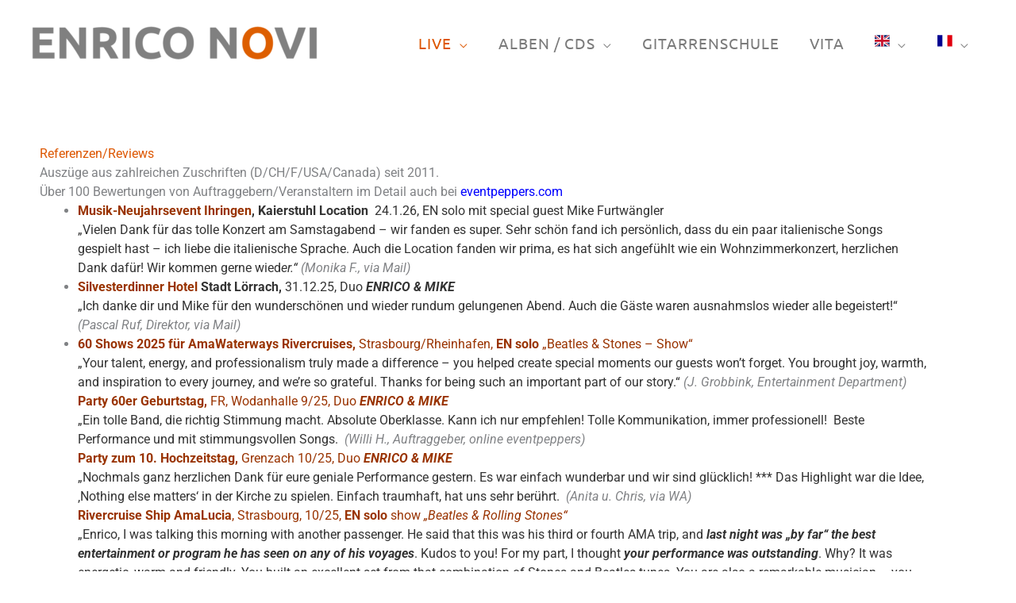

--- FILE ---
content_type: text/html; charset=UTF-8
request_url: https://novi.de/referenzen/2/
body_size: 29446
content:
<!DOCTYPE html>
<html lang="de">
<head>
<meta charset="UTF-8">
<meta name="viewport" content="width=device-width, initial-scale=1">
	<link rel="profile" href="https://gmpg.org/xfn/11"> 
	<title>Referenzen &#8211; Seite 2 &#8211; Enrico Novi</title>
<meta name='robots' content='max-image-preview:large' />
<link rel='dns-prefetch' href='//fonts.googleapis.com' />
<link rel="alternate" type="application/rss+xml" title="Enrico Novi &raquo; Feed" href="https://novi.de/feed/" />
<link rel="alternate" type="application/rss+xml" title="Enrico Novi &raquo; Kommentar-Feed" href="https://novi.de/comments/feed/" />
<link rel="alternate" title="oEmbed (JSON)" type="application/json+oembed" href="https://novi.de/wp-json/oembed/1.0/embed?url=https%3A%2F%2Fnovi.de%2Freferenzen%2F" />
<link rel="alternate" title="oEmbed (XML)" type="text/xml+oembed" href="https://novi.de/wp-json/oembed/1.0/embed?url=https%3A%2F%2Fnovi.de%2Freferenzen%2F&#038;format=xml" />
<style id='wp-img-auto-sizes-contain-inline-css'>
img:is([sizes=auto i],[sizes^="auto," i]){contain-intrinsic-size:3000px 1500px}
/*# sourceURL=wp-img-auto-sizes-contain-inline-css */
</style>
<link rel='stylesheet' id='astra-theme-css-css' href='https://novi.de/wp-content/themes/astra/assets/css/minified/style.min.css?ver=4.12.1' media='all' />
<style id='astra-theme-css-inline-css'>
.ast-no-sidebar .entry-content .alignfull {margin-left: calc( -50vw + 50%);margin-right: calc( -50vw + 50%);max-width: 100vw;width: 100vw;}.ast-no-sidebar .entry-content .alignwide {margin-left: calc(-41vw + 50%);margin-right: calc(-41vw + 50%);max-width: unset;width: unset;}.ast-no-sidebar .entry-content .alignfull .alignfull,.ast-no-sidebar .entry-content .alignfull .alignwide,.ast-no-sidebar .entry-content .alignwide .alignfull,.ast-no-sidebar .entry-content .alignwide .alignwide,.ast-no-sidebar .entry-content .wp-block-column .alignfull,.ast-no-sidebar .entry-content .wp-block-column .alignwide{width: 100%;margin-left: auto;margin-right: auto;}.wp-block-gallery,.blocks-gallery-grid {margin: 0;}.wp-block-separator {max-width: 100px;}.wp-block-separator.is-style-wide,.wp-block-separator.is-style-dots {max-width: none;}.entry-content .has-2-columns .wp-block-column:first-child {padding-right: 10px;}.entry-content .has-2-columns .wp-block-column:last-child {padding-left: 10px;}@media (max-width: 782px) {.entry-content .wp-block-columns .wp-block-column {flex-basis: 100%;}.entry-content .has-2-columns .wp-block-column:first-child {padding-right: 0;}.entry-content .has-2-columns .wp-block-column:last-child {padding-left: 0;}}body .entry-content .wp-block-latest-posts {margin-left: 0;}body .entry-content .wp-block-latest-posts li {list-style: none;}.ast-no-sidebar .ast-container .entry-content .wp-block-latest-posts {margin-left: 0;}.ast-header-break-point .entry-content .alignwide {margin-left: auto;margin-right: auto;}.entry-content .blocks-gallery-item img {margin-bottom: auto;}.wp-block-pullquote {border-top: 4px solid #555d66;border-bottom: 4px solid #555d66;color: #40464d;}:root{--ast-post-nav-space:0;--ast-container-default-xlg-padding:6.67em;--ast-container-default-lg-padding:5.67em;--ast-container-default-slg-padding:4.34em;--ast-container-default-md-padding:3.34em;--ast-container-default-sm-padding:6.67em;--ast-container-default-xs-padding:2.4em;--ast-container-default-xxs-padding:1.4em;--ast-code-block-background:#EEEEEE;--ast-comment-inputs-background:#FAFAFA;--ast-normal-container-width:1200px;--ast-narrow-container-width:750px;--ast-blog-title-font-weight:normal;--ast-blog-meta-weight:inherit;--ast-global-color-primary:var(--ast-global-color-5);--ast-global-color-secondary:var(--ast-global-color-4);--ast-global-color-alternate-background:var(--ast-global-color-7);--ast-global-color-subtle-background:var(--ast-global-color-6);--ast-bg-style-guide:var( --ast-global-color-secondary,--ast-global-color-5 );--ast-shadow-style-guide:0px 0px 4px 0 #00000057;--ast-global-dark-bg-style:#fff;--ast-global-dark-lfs:#fbfbfb;--ast-widget-bg-color:#fafafa;--ast-wc-container-head-bg-color:#fbfbfb;--ast-title-layout-bg:#eeeeee;--ast-search-border-color:#e7e7e7;--ast-lifter-hover-bg:#e6e6e6;--ast-gallery-block-color:#000;--srfm-color-input-label:var(--ast-global-color-2);}html{font-size:100%;}a,.page-title{color:#dd5600;}a:hover,a:focus{color:#dd5600;}body,button,input,select,textarea,.ast-button,.ast-custom-button{font-family:'Ubuntu',sans-serif;font-weight:400;font-size:16px;font-size:1rem;line-height:var(--ast-body-line-height,1.5em);}blockquote{color:#2f2f2f;}h1,h2,h3,h4,h5,h6,.entry-content :where(h1,h2,h3,h4,h5,h6),.entry-content :where(h1,h2,h3,h4,h5,h6) a,.site-title,.site-title a{font-family:'Ubuntu',sans-serif;font-weight:400;}.ast-site-identity .site-title a{color:var(--ast-global-color-2);}.site-title{font-size:35px;font-size:2.1875rem;display:none;}header .custom-logo-link img{max-width:360px;width:360px;}.astra-logo-svg{width:360px;}.site-header .site-description{font-size:15px;font-size:0.9375rem;display:none;}.entry-title{font-size:30px;font-size:1.875rem;}.archive .ast-article-post .ast-article-inner,.blog .ast-article-post .ast-article-inner,.archive .ast-article-post .ast-article-inner:hover,.blog .ast-article-post .ast-article-inner:hover{overflow:hidden;}h1,.entry-content :where(h1),.entry-content :where(h1) a{font-size:66px;font-size:4.125rem;font-family:'Ubuntu',sans-serif;line-height:1.4em;}h2,.entry-content :where(h2),.entry-content :where(h2) a{font-size:42px;font-size:2.625rem;font-family:'Ubuntu',sans-serif;line-height:1.3em;}h3,.entry-content :where(h3),.entry-content :where(h3) a{font-size:30px;font-size:1.875rem;font-family:'Ubuntu',sans-serif;line-height:1.3em;}h4,.entry-content :where(h4),.entry-content :where(h4) a{font-size:20px;font-size:1.25rem;line-height:1.2em;font-family:'Ubuntu',sans-serif;}h5,.entry-content :where(h5),.entry-content :where(h5) a{font-size:18px;font-size:1.125rem;line-height:1.2em;font-family:'Ubuntu',sans-serif;}h6,.entry-content :where(h6),.entry-content :where(h6) a{font-size:15px;font-size:0.9375rem;line-height:1.25em;font-family:'Ubuntu',sans-serif;}::selection{background-color:#dd5600;color:#ffffff;}body,h1,h2,h3,h4,h5,h6,.entry-title a,.entry-content :where(h1,h2,h3,h4,h5,h6),.entry-content :where(h1,h2,h3,h4,h5,h6) a{color:#7a7a7a;}.tagcloud a:hover,.tagcloud a:focus,.tagcloud a.current-item{color:#ffffff;border-color:#dd5600;background-color:#dd5600;}input:focus,input[type="text"]:focus,input[type="email"]:focus,input[type="url"]:focus,input[type="password"]:focus,input[type="reset"]:focus,input[type="search"]:focus,textarea:focus{border-color:#dd5600;}input[type="radio"]:checked,input[type=reset],input[type="checkbox"]:checked,input[type="checkbox"]:hover:checked,input[type="checkbox"]:focus:checked,input[type=range]::-webkit-slider-thumb{border-color:#dd5600;background-color:#dd5600;box-shadow:none;}.site-footer a:hover + .post-count,.site-footer a:focus + .post-count{background:#dd5600;border-color:#dd5600;}.single .nav-links .nav-previous,.single .nav-links .nav-next{color:#dd5600;}.entry-meta,.entry-meta *{line-height:1.45;color:#dd5600;}.entry-meta a:not(.ast-button):hover,.entry-meta a:not(.ast-button):hover *,.entry-meta a:not(.ast-button):focus,.entry-meta a:not(.ast-button):focus *,.page-links > .page-link,.page-links .page-link:hover,.post-navigation a:hover{color:#dd5600;}#cat option,.secondary .calendar_wrap thead a,.secondary .calendar_wrap thead a:visited{color:#dd5600;}.secondary .calendar_wrap #today,.ast-progress-val span{background:#dd5600;}.secondary a:hover + .post-count,.secondary a:focus + .post-count{background:#dd5600;border-color:#dd5600;}.calendar_wrap #today > a{color:#ffffff;}.page-links .page-link,.single .post-navigation a{color:#dd5600;}.ast-search-menu-icon .search-form button.search-submit{padding:0 4px;}.ast-search-menu-icon form.search-form{padding-right:0;}.ast-header-search .ast-search-menu-icon.ast-dropdown-active .search-form,.ast-header-search .ast-search-menu-icon.ast-dropdown-active .search-field:focus{transition:all 0.2s;}.search-form input.search-field:focus{outline:none;}.widget-title,.widget .wp-block-heading{font-size:22px;font-size:1.375rem;color:#7a7a7a;}.ast-search-menu-icon.slide-search a:focus-visible:focus-visible,.astra-search-icon:focus-visible,#close:focus-visible,a:focus-visible,.ast-menu-toggle:focus-visible,.site .skip-link:focus-visible,.wp-block-loginout input:focus-visible,.wp-block-search.wp-block-search__button-inside .wp-block-search__inside-wrapper,.ast-header-navigation-arrow:focus-visible,.ast-orders-table__row .ast-orders-table__cell:focus-visible,a#ast-apply-coupon:focus-visible,#ast-apply-coupon:focus-visible,#close:focus-visible,.button.search-submit:focus-visible,#search_submit:focus,.normal-search:focus-visible,.ast-header-account-wrap:focus-visible,.astra-cart-drawer-close:focus,.ast-single-variation:focus,.ast-button:focus,.ast-builder-button-wrap:has(.ast-custom-button-link:focus),.ast-builder-button-wrap .ast-custom-button-link:focus{outline-style:dotted;outline-color:inherit;outline-width:thin;}input:focus,input[type="text"]:focus,input[type="email"]:focus,input[type="url"]:focus,input[type="password"]:focus,input[type="reset"]:focus,input[type="search"]:focus,input[type="number"]:focus,textarea:focus,.wp-block-search__input:focus,[data-section="section-header-mobile-trigger"] .ast-button-wrap .ast-mobile-menu-trigger-minimal:focus,.ast-mobile-popup-drawer.active .menu-toggle-close:focus,#ast-scroll-top:focus,#coupon_code:focus,#ast-coupon-code:focus{border-style:dotted;border-color:inherit;border-width:thin;}input{outline:none;}.main-header-menu .menu-link,.ast-header-custom-item a{color:#7a7a7a;}.main-header-menu .menu-item:hover > .menu-link,.main-header-menu .menu-item:hover > .ast-menu-toggle,.main-header-menu .ast-masthead-custom-menu-items a:hover,.main-header-menu .menu-item.focus > .menu-link,.main-header-menu .menu-item.focus > .ast-menu-toggle,.main-header-menu .current-menu-item > .menu-link,.main-header-menu .current-menu-ancestor > .menu-link,.main-header-menu .current-menu-item > .ast-menu-toggle,.main-header-menu .current-menu-ancestor > .ast-menu-toggle{color:#dd5600;}.header-main-layout-3 .ast-main-header-bar-alignment{margin-right:auto;}.header-main-layout-2 .site-header-section-left .ast-site-identity{text-align:left;}.site-logo-img img{ transition:all 0.2s linear;}body .ast-oembed-container *{position:absolute;top:0;width:100%;height:100%;left:0;}body .wp-block-embed-pocket-casts .ast-oembed-container *{position:unset;}.ast-header-break-point .ast-mobile-menu-buttons-minimal.menu-toggle{background:transparent;color:#018787;}.ast-header-break-point .ast-mobile-menu-buttons-outline.menu-toggle{background:transparent;border:1px solid #018787;color:#018787;}.ast-header-break-point .ast-mobile-menu-buttons-fill.menu-toggle{background:#018787;color:#ffffff;}.ast-single-post-featured-section + article {margin-top: 2em;}.site-content .ast-single-post-featured-section img {width: 100%;overflow: hidden;object-fit: cover;}.site > .ast-single-related-posts-container {margin-top: 0;}@media (min-width: 922px) {.ast-desktop .ast-container--narrow {max-width: var(--ast-narrow-container-width);margin: 0 auto;}}.ast-small-footer{color:#000000;}.ast-small-footer > .ast-footer-overlay{background-color:#ffffff;;}.ast-small-footer a{color:#434343;}.ast-small-footer a:hover{color:#3197d6;}.footer-adv .footer-adv-overlay{border-top-style:solid;}.wp-block-buttons.aligncenter{justify-content:center;}@media (max-width:782px){.entry-content .wp-block-columns .wp-block-column{margin-left:0px;}}.wp-block-image.aligncenter{margin-left:auto;margin-right:auto;}.wp-block-table.aligncenter{margin-left:auto;margin-right:auto;}.wp-block-buttons .wp-block-button.is-style-outline .wp-block-button__link.wp-element-button,.ast-outline-button,.wp-block-uagb-buttons-child .uagb-buttons-repeater.ast-outline-button{border-color:#f4f4f4;border-top-width:2px;border-right-width:2px;border-bottom-width:2px;border-left-width:2px;font-family:inherit;font-weight:inherit;line-height:1em;border-top-left-radius:0px;border-top-right-radius:0px;border-bottom-right-radius:0px;border-bottom-left-radius:0px;}.wp-block-button.is-style-outline .wp-block-button__link:hover,.wp-block-buttons .wp-block-button.is-style-outline .wp-block-button__link:focus,.wp-block-buttons .wp-block-button.is-style-outline > .wp-block-button__link:not(.has-text-color):hover,.wp-block-buttons .wp-block-button.wp-block-button__link.is-style-outline:not(.has-text-color):hover,.ast-outline-button:hover,.ast-outline-button:focus,.wp-block-uagb-buttons-child .uagb-buttons-repeater.ast-outline-button:hover,.wp-block-uagb-buttons-child .uagb-buttons-repeater.ast-outline-button:focus{background-color:#dd5600;}.wp-block-button .wp-block-button__link.wp-element-button.is-style-outline:not(.has-background),.wp-block-button.is-style-outline>.wp-block-button__link.wp-element-button:not(.has-background),.ast-outline-button{background-color:#f4f4f4;}.entry-content[data-ast-blocks-layout] > figure{margin-bottom:1em;}@media (max-width:921px){.ast-left-sidebar #content > .ast-container{display:flex;flex-direction:column-reverse;width:100%;}.ast-separate-container .ast-article-post,.ast-separate-container .ast-article-single{padding:1.5em 2.14em;}.ast-author-box img.avatar{margin:20px 0 0 0;}}@media (min-width:922px){.ast-separate-container.ast-right-sidebar #primary,.ast-separate-container.ast-left-sidebar #primary{border:0;}.search-no-results.ast-separate-container #primary{margin-bottom:4em;}}.elementor-widget-button .elementor-button{border-style:solid;text-decoration:none;border-top-width:0;border-right-width:0;border-left-width:0;border-bottom-width:0;}body .elementor-button.elementor-size-sm,body .elementor-button.elementor-size-xs,body .elementor-button.elementor-size-md,body .elementor-button.elementor-size-lg,body .elementor-button.elementor-size-xl,body .elementor-button{border-top-left-radius:0px;border-top-right-radius:0px;border-bottom-right-radius:0px;border-bottom-left-radius:0px;padding-top:16px;padding-right:25px;padding-bottom:16px;padding-left:25px;}.elementor-widget-button .elementor-button{border-color:#f4f4f4;background-color:#f4f4f4;}.elementor-widget-button .elementor-button:hover,.elementor-widget-button .elementor-button:focus{color:#ffffff;background-color:#dd5600;border-color:#dd5600;}.wp-block-button .wp-block-button__link ,.elementor-widget-button .elementor-button,.elementor-widget-button .elementor-button:visited{color:#000000;}.wp-block-button .wp-block-button__link:hover,.wp-block-button .wp-block-button__link:focus{color:#ffffff;background-color:#dd5600;border-color:#dd5600;}.elementor-widget-heading h1.elementor-heading-title{line-height:1.4em;}.elementor-widget-heading h2.elementor-heading-title{line-height:1.3em;}.elementor-widget-heading h3.elementor-heading-title{line-height:1.3em;}.elementor-widget-heading h4.elementor-heading-title{line-height:1.2em;}.elementor-widget-heading h5.elementor-heading-title{line-height:1.2em;}.elementor-widget-heading h6.elementor-heading-title{line-height:1.25em;}.wp-block-button .wp-block-button__link{border-top-width:0;border-right-width:0;border-left-width:0;border-bottom-width:0;border-color:#f4f4f4;background-color:#f4f4f4;color:#000000;font-family:inherit;font-weight:inherit;line-height:1em;border-top-left-radius:0px;border-top-right-radius:0px;border-bottom-right-radius:0px;border-bottom-left-radius:0px;padding-top:16px;padding-right:25px;padding-bottom:16px;padding-left:25px;}.menu-toggle,button,.ast-button,.ast-custom-button,.button,input#submit,input[type="button"],input[type="submit"],input[type="reset"]{border-style:solid;border-top-width:0;border-right-width:0;border-left-width:0;border-bottom-width:0;color:#000000;border-color:#f4f4f4;background-color:#f4f4f4;padding-top:16px;padding-right:25px;padding-bottom:16px;padding-left:25px;font-family:inherit;font-weight:inherit;line-height:1em;border-top-left-radius:0px;border-top-right-radius:0px;border-bottom-right-radius:0px;border-bottom-left-radius:0px;}button:focus,.menu-toggle:hover,button:hover,.ast-button:hover,.ast-custom-button:hover .button:hover,.ast-custom-button:hover ,input[type=reset]:hover,input[type=reset]:focus,input#submit:hover,input#submit:focus,input[type="button"]:hover,input[type="button"]:focus,input[type="submit"]:hover,input[type="submit"]:focus{color:#ffffff;background-color:#dd5600;border-color:#dd5600;}@media (max-width:921px){.ast-mobile-header-stack .main-header-bar .ast-search-menu-icon{display:inline-block;}.ast-header-break-point.ast-header-custom-item-outside .ast-mobile-header-stack .main-header-bar .ast-search-icon{margin:0;}.ast-comment-avatar-wrap img{max-width:2.5em;}.ast-comment-meta{padding:0 1.8888em 1.3333em;}.ast-separate-container .ast-comment-list li.depth-1{padding:1.5em 2.14em;}.ast-separate-container .comment-respond{padding:2em 2.14em;}}@media (min-width:544px){.ast-container{max-width:100%;}}@media (max-width:544px){.ast-separate-container .ast-article-post,.ast-separate-container .ast-article-single,.ast-separate-container .comments-title,.ast-separate-container .ast-archive-description{padding:1.5em 1em;}.ast-separate-container #content .ast-container{padding-left:0.54em;padding-right:0.54em;}.ast-separate-container .ast-comment-list .bypostauthor{padding:.5em;}.ast-search-menu-icon.ast-dropdown-active .search-field{width:170px;}.site-branding img,.site-header .site-logo-img .custom-logo-link img{max-width:100%;}} #ast-mobile-header .ast-site-header-cart-li a{pointer-events:none;}body,.ast-separate-container{background-color:#ffffff;background-image:none;}.ast-no-sidebar.ast-separate-container .entry-content .alignfull {margin-left: -6.67em;margin-right: -6.67em;width: auto;}@media (max-width: 1200px) {.ast-no-sidebar.ast-separate-container .entry-content .alignfull {margin-left: -2.4em;margin-right: -2.4em;}}@media (max-width: 768px) {.ast-no-sidebar.ast-separate-container .entry-content .alignfull {margin-left: -2.14em;margin-right: -2.14em;}}@media (max-width: 544px) {.ast-no-sidebar.ast-separate-container .entry-content .alignfull {margin-left: -1em;margin-right: -1em;}}.ast-no-sidebar.ast-separate-container .entry-content .alignwide {margin-left: -20px;margin-right: -20px;}.ast-no-sidebar.ast-separate-container .entry-content .wp-block-column .alignfull,.ast-no-sidebar.ast-separate-container .entry-content .wp-block-column .alignwide {margin-left: auto;margin-right: auto;width: 100%;}@media (max-width:921px){.site-title{display:none;}.site-header .site-description{display:none;}h1,.entry-content :where(h1),.entry-content :where(h1) a{font-size:50px;}h2,.entry-content :where(h2),.entry-content :where(h2) a{font-size:25px;}h3,.entry-content :where(h3),.entry-content :where(h3) a{font-size:20px;}.astra-logo-svg{width:340px;}header .custom-logo-link img,.ast-header-break-point .site-logo-img .custom-mobile-logo-link img{max-width:340px;width:340px;}}@media (max-width:544px){.widget-title{font-size:25px;font-size:1.3888888888889rem;}body,button,input,select,textarea,.ast-button,.ast-custom-button{font-size:18px;font-size:1.125rem;}#secondary,#secondary button,#secondary input,#secondary select,#secondary textarea{font-size:18px;font-size:1.125rem;}.site-title{display:none;}.site-header .site-description{display:none;}h1,.entry-content :where(h1),.entry-content :where(h1) a{font-size:30px;}h2,.entry-content :where(h2),.entry-content :where(h2) a{font-size:25px;}h3,.entry-content :where(h3),.entry-content :where(h3) a{font-size:20px;}header .custom-logo-link img,.ast-header-break-point .site-branding img,.ast-header-break-point .custom-logo-link img{max-width:180px;width:180px;}.astra-logo-svg{width:180px;}.ast-header-break-point .site-logo-img .custom-mobile-logo-link img{max-width:180px;}}@media (max-width:921px){html{font-size:91.2%;}}@media (max-width:544px){html{font-size:100%;}}@media (min-width:922px){.ast-container{max-width:1240px;}}@font-face {font-family: "Astra";src: url(https://novi.de/wp-content/themes/astra/assets/fonts/astra.woff) format("woff"),url(https://novi.de/wp-content/themes/astra/assets/fonts/astra.ttf) format("truetype"),url(https://novi.de/wp-content/themes/astra/assets/fonts/astra.svg#astra) format("svg");font-weight: normal;font-style: normal;font-display: fallback;}@media (max-width:921px) {.main-header-bar .main-header-bar-navigation{display:none;}}.ast-desktop .main-header-menu.submenu-with-border .sub-menu,.ast-desktop .main-header-menu.submenu-with-border .astra-full-megamenu-wrapper{border-color:#dd5600;}.ast-desktop .main-header-menu.submenu-with-border .sub-menu{border-top-width:1px;border-right-width:1px;border-left-width:1px;border-bottom-width:1px;border-style:solid;}.ast-desktop .main-header-menu.submenu-with-border .sub-menu .sub-menu{top:-1px;}.ast-desktop .main-header-menu.submenu-with-border .sub-menu .menu-link,.ast-desktop .main-header-menu.submenu-with-border .children .menu-link{border-bottom-width:1px;border-style:solid;border-color:#eaeaea;}@media (min-width:922px){.main-header-menu .sub-menu .menu-item.ast-left-align-sub-menu:hover > .sub-menu,.main-header-menu .sub-menu .menu-item.ast-left-align-sub-menu.focus > .sub-menu{margin-left:-2px;}}.ast-small-footer{border-top-style:solid;border-top-width:8px;border-top-color:rgba(122,122,122,0.13);}.site .comments-area{padding-bottom:3em;}.ast-header-break-point.ast-header-custom-item-inside .main-header-bar .main-header-bar-navigation .ast-search-icon {display: none;}.ast-header-break-point.ast-header-custom-item-inside .main-header-bar .ast-search-menu-icon .search-form {padding: 0;display: block;overflow: hidden;}.ast-header-break-point .ast-header-custom-item .widget:last-child {margin-bottom: 1em;}.ast-header-custom-item .widget {margin: 0.5em;display: inline-block;vertical-align: middle;}.ast-header-custom-item .widget p {margin-bottom: 0;}.ast-header-custom-item .widget li {width: auto;}.ast-header-custom-item-inside .button-custom-menu-item .menu-link {display: none;}.ast-header-custom-item-inside.ast-header-break-point .button-custom-menu-item .ast-custom-button-link {display: none;}.ast-header-custom-item-inside.ast-header-break-point .button-custom-menu-item .menu-link {display: block;}.ast-header-break-point.ast-header-custom-item-outside .main-header-bar .ast-search-icon {margin-right: 1em;}.ast-header-break-point.ast-header-custom-item-inside .main-header-bar .ast-search-menu-icon .search-field,.ast-header-break-point.ast-header-custom-item-inside .main-header-bar .ast-search-menu-icon.ast-inline-search .search-field {width: 100%;padding-right: 5.5em;}.ast-header-break-point.ast-header-custom-item-inside .main-header-bar .ast-search-menu-icon .search-submit {display: block;position: absolute;height: 100%;top: 0;right: 0;padding: 0 1em;border-radius: 0;}.ast-header-break-point .ast-header-custom-item .ast-masthead-custom-menu-items {padding-left: 20px;padding-right: 20px;margin-bottom: 1em;margin-top: 1em;}.ast-header-custom-item-inside.ast-header-break-point .button-custom-menu-item {padding-left: 0;padding-right: 0;margin-top: 0;margin-bottom: 0;}.astra-icon-down_arrow::after {content: "\e900";font-family: Astra;}.astra-icon-close::after {content: "\e5cd";font-family: Astra;}.astra-icon-drag_handle::after {content: "\e25d";font-family: Astra;}.astra-icon-format_align_justify::after {content: "\e235";font-family: Astra;}.astra-icon-menu::after {content: "\e5d2";font-family: Astra;}.astra-icon-reorder::after {content: "\e8fe";font-family: Astra;}.astra-icon-search::after {content: "\e8b6";font-family: Astra;}.astra-icon-zoom_in::after {content: "\e56b";font-family: Astra;}.astra-icon-check-circle::after {content: "\e901";font-family: Astra;}.astra-icon-shopping-cart::after {content: "\f07a";font-family: Astra;}.astra-icon-shopping-bag::after {content: "\f290";font-family: Astra;}.astra-icon-shopping-basket::after {content: "\f291";font-family: Astra;}.astra-icon-circle-o::after {content: "\e903";font-family: Astra;}.astra-icon-certificate::after {content: "\e902";font-family: Astra;}blockquote {padding: 1.2em;}.ast-header-break-point .ast-mobile-header-wrap .ast-above-header-wrap .main-header-bar-navigation .inline-on-mobile .menu-item .menu-link,.ast-header-break-point .ast-mobile-header-wrap .ast-main-header-wrap .main-header-bar-navigation .inline-on-mobile .menu-item .menu-link,.ast-header-break-point .ast-mobile-header-wrap .ast-below-header-wrap .main-header-bar-navigation .inline-on-mobile .menu-item .menu-link {border: none;}.ast-header-break-point .ast-mobile-header-wrap .ast-above-header-wrap .main-header-bar-navigation .inline-on-mobile .menu-item-has-children > .ast-menu-toggle::before,.ast-header-break-point .ast-mobile-header-wrap .ast-main-header-wrap .main-header-bar-navigation .inline-on-mobile .menu-item-has-children > .ast-menu-toggle::before,.ast-header-break-point .ast-mobile-header-wrap .ast-below-header-wrap .main-header-bar-navigation .inline-on-mobile .menu-item-has-children > .ast-menu-toggle::before {font-size: .6rem;}.ast-header-break-point .ast-mobile-header-wrap .ast-flex.inline-on-mobile {flex-wrap: unset;}.ast-header-break-point .ast-mobile-header-wrap .ast-flex.inline-on-mobile .menu-item.ast-submenu-expanded > .sub-menu .menu-link {padding: .1em 1em;}.ast-header-break-point .ast-mobile-header-wrap .ast-flex.inline-on-mobile .menu-item.ast-submenu-expanded > .sub-menu > .menu-item .ast-menu-toggle::before {transform: rotate(-90deg);}.ast-header-break-point .ast-mobile-header-wrap .ast-flex.inline-on-mobile .menu-item.ast-submenu-expanded > .sub-menu > .menu-item.ast-submenu-expanded .ast-menu-toggle::before {transform: rotate(-270deg);}.ast-header-break-point .ast-mobile-header-wrap .ast-flex.inline-on-mobile .menu-item > .sub-menu > .menu-item .menu-link:before {content: none;}.ast-header-break-point .ast-mobile-header-wrap .ast-flex.inline-on-mobile {flex-wrap: unset;}.ast-header-break-point .ast-mobile-header-wrap .ast-flex.inline-on-mobile .menu-item.ast-submenu-expanded > .sub-menu .menu-link {padding: .1em 1em;}.ast-header-break-point .ast-mobile-header-wrap .ast-flex.inline-on-mobile .menu-item.ast-submenu-expanded > .sub-menu > .menu-item .ast-menu-toggle::before {transform: rotate(-90deg);}.ast-header-break-point .ast-mobile-header-wrap .ast-flex.inline-on-mobile .menu-item.ast-submenu-expanded > .sub-menu > .menu-item.ast-submenu-expanded .ast-menu-toggle::before {transform: rotate(-270deg);}.ast-header-break-point .ast-mobile-header-wrap .ast-flex.inline-on-mobile .menu-item > .sub-menu > .menu-item .menu-link:before {content: none;}.ast-header-break-point .inline-on-mobile .sub-menu {width: 150px;}.ast-header-break-point .ast-mobile-header-wrap .ast-flex.inline-on-mobile .menu-item.menu-item-has-children {margin-right: 10px;}.ast-header-break-point .ast-mobile-header-wrap .ast-flex.inline-on-mobile .menu-item.ast-submenu-expanded > .sub-menu {display: block;position: absolute;right: auto;left: 0;}.ast-header-break-point .ast-mobile-header-wrap .ast-flex.inline-on-mobile .menu-item.ast-submenu-expanded > .sub-menu .menu-item .ast-menu-toggle {padding: 0;right: 1em;}.ast-header-break-point .ast-mobile-header-wrap .ast-flex.inline-on-mobile .menu-item.ast-submenu-expanded > .sub-menu > .menu-item > .sub-menu {left: 100%;right: auto;}.ast-header-break-point .ast-mobile-header-wrap .ast-flex.inline-on-mobile .ast-menu-toggle {right: -15px;}.ast-header-break-point .ast-mobile-header-wrap .ast-flex.inline-on-mobile .menu-item.menu-item-has-children {margin-right: 10px;}.ast-header-break-point .ast-mobile-header-wrap .ast-flex.inline-on-mobile .menu-item.ast-submenu-expanded > .sub-menu {display: block;position: absolute;right: auto;left: 0;}.ast-header-break-point .ast-mobile-header-wrap .ast-flex.inline-on-mobile .menu-item.ast-submenu-expanded > .sub-menu > .menu-item > .sub-menu {left: 100%;right: auto;}.ast-header-break-point .ast-mobile-header-wrap .ast-flex.inline-on-mobile .ast-menu-toggle {right: -15px;}:root .has-ast-global-color-0-color{color:var(--ast-global-color-0);}:root .has-ast-global-color-0-background-color{background-color:var(--ast-global-color-0);}:root .wp-block-button .has-ast-global-color-0-color{color:var(--ast-global-color-0);}:root .wp-block-button .has-ast-global-color-0-background-color{background-color:var(--ast-global-color-0);}:root .has-ast-global-color-1-color{color:var(--ast-global-color-1);}:root .has-ast-global-color-1-background-color{background-color:var(--ast-global-color-1);}:root .wp-block-button .has-ast-global-color-1-color{color:var(--ast-global-color-1);}:root .wp-block-button .has-ast-global-color-1-background-color{background-color:var(--ast-global-color-1);}:root .has-ast-global-color-2-color{color:var(--ast-global-color-2);}:root .has-ast-global-color-2-background-color{background-color:var(--ast-global-color-2);}:root .wp-block-button .has-ast-global-color-2-color{color:var(--ast-global-color-2);}:root .wp-block-button .has-ast-global-color-2-background-color{background-color:var(--ast-global-color-2);}:root .has-ast-global-color-3-color{color:var(--ast-global-color-3);}:root .has-ast-global-color-3-background-color{background-color:var(--ast-global-color-3);}:root .wp-block-button .has-ast-global-color-3-color{color:var(--ast-global-color-3);}:root .wp-block-button .has-ast-global-color-3-background-color{background-color:var(--ast-global-color-3);}:root .has-ast-global-color-4-color{color:var(--ast-global-color-4);}:root .has-ast-global-color-4-background-color{background-color:var(--ast-global-color-4);}:root .wp-block-button .has-ast-global-color-4-color{color:var(--ast-global-color-4);}:root .wp-block-button .has-ast-global-color-4-background-color{background-color:var(--ast-global-color-4);}:root .has-ast-global-color-5-color{color:var(--ast-global-color-5);}:root .has-ast-global-color-5-background-color{background-color:var(--ast-global-color-5);}:root .wp-block-button .has-ast-global-color-5-color{color:var(--ast-global-color-5);}:root .wp-block-button .has-ast-global-color-5-background-color{background-color:var(--ast-global-color-5);}:root .has-ast-global-color-6-color{color:var(--ast-global-color-6);}:root .has-ast-global-color-6-background-color{background-color:var(--ast-global-color-6);}:root .wp-block-button .has-ast-global-color-6-color{color:var(--ast-global-color-6);}:root .wp-block-button .has-ast-global-color-6-background-color{background-color:var(--ast-global-color-6);}:root .has-ast-global-color-7-color{color:var(--ast-global-color-7);}:root .has-ast-global-color-7-background-color{background-color:var(--ast-global-color-7);}:root .wp-block-button .has-ast-global-color-7-color{color:var(--ast-global-color-7);}:root .wp-block-button .has-ast-global-color-7-background-color{background-color:var(--ast-global-color-7);}:root .has-ast-global-color-8-color{color:var(--ast-global-color-8);}:root .has-ast-global-color-8-background-color{background-color:var(--ast-global-color-8);}:root .wp-block-button .has-ast-global-color-8-color{color:var(--ast-global-color-8);}:root .wp-block-button .has-ast-global-color-8-background-color{background-color:var(--ast-global-color-8);}:root{--ast-global-color-0:#0170B9;--ast-global-color-1:#3a3a3a;--ast-global-color-2:#3a3a3a;--ast-global-color-3:#4B4F58;--ast-global-color-4:#F5F5F5;--ast-global-color-5:#FFFFFF;--ast-global-color-6:#E5E5E5;--ast-global-color-7:#424242;--ast-global-color-8:#000000;}:root {--ast-border-color : #dddddd;}.ast-single-entry-banner {-js-display: flex;display: flex;flex-direction: column;justify-content: center;text-align: center;position: relative;background: var(--ast-title-layout-bg);}.ast-single-entry-banner[data-banner-layout="layout-1"] {max-width: 1200px;background: inherit;padding: 20px 0;}.ast-single-entry-banner[data-banner-width-type="custom"] {margin: 0 auto;width: 100%;}.ast-single-entry-banner + .site-content .entry-header {margin-bottom: 0;}.site .ast-author-avatar {--ast-author-avatar-size: ;}a.ast-underline-text {text-decoration: underline;}.ast-container > .ast-terms-link {position: relative;display: block;}a.ast-button.ast-badge-tax {padding: 4px 8px;border-radius: 3px;font-size: inherit;}header.entry-header{text-align:left;}header.entry-header .entry-title{font-size:30px;font-size:1.875rem;}header.entry-header > *:not(:last-child){margin-bottom:10px;}@media (max-width:921px){header.entry-header{text-align:left;}}@media (max-width:544px){header.entry-header{text-align:left;}}.ast-archive-entry-banner {-js-display: flex;display: flex;flex-direction: column;justify-content: center;text-align: center;position: relative;background: var(--ast-title-layout-bg);}.ast-archive-entry-banner[data-banner-width-type="custom"] {margin: 0 auto;width: 100%;}.ast-archive-entry-banner[data-banner-layout="layout-1"] {background: inherit;padding: 20px 0;text-align: left;}body.archive .ast-archive-description{max-width:1200px;width:100%;text-align:left;padding-top:3em;padding-right:3em;padding-bottom:3em;padding-left:3em;}body.archive .ast-archive-description .ast-archive-title,body.archive .ast-archive-description .ast-archive-title *{font-size:40px;font-size:2.5rem;text-transform:capitalize;}body.archive .ast-archive-description > *:not(:last-child){margin-bottom:10px;}@media (max-width:921px){body.archive .ast-archive-description{text-align:left;}}@media (max-width:544px){body.archive .ast-archive-description{text-align:left;}}.ast-breadcrumbs .trail-browse,.ast-breadcrumbs .trail-items,.ast-breadcrumbs .trail-items li{display:inline-block;margin:0;padding:0;border:none;background:inherit;text-indent:0;text-decoration:none;}.ast-breadcrumbs .trail-browse{font-size:inherit;font-style:inherit;font-weight:inherit;color:inherit;}.ast-breadcrumbs .trail-items{list-style:none;}.trail-items li::after{padding:0 0.3em;content:"\00bb";}.trail-items li:last-of-type::after{display:none;}h1,h2,h3,h4,h5,h6,.entry-content :where(h1,h2,h3,h4,h5,h6){color:#333333;}.elementor-widget-heading .elementor-heading-title{margin:0;}.elementor-page .ast-menu-toggle{color:unset !important;background:unset !important;}.elementor-post.elementor-grid-item.hentry{margin-bottom:0;}.woocommerce div.product .elementor-element.elementor-products-grid .related.products ul.products li.product,.elementor-element .elementor-wc-products .woocommerce[class*='columns-'] ul.products li.product{width:auto;margin:0;float:none;}body .elementor hr{background-color:#ccc;margin:0;}.ast-left-sidebar .elementor-section.elementor-section-stretched,.ast-right-sidebar .elementor-section.elementor-section-stretched{max-width:100%;left:0 !important;}.elementor-posts-container [CLASS*="ast-width-"]{width:100%;}.elementor-template-full-width .ast-container{display:block;}.elementor-screen-only,.screen-reader-text,.screen-reader-text span,.ui-helper-hidden-accessible{top:0 !important;}@media (max-width:544px){.elementor-element .elementor-wc-products .woocommerce[class*="columns-"] ul.products li.product{width:auto;margin:0;}.elementor-element .woocommerce .woocommerce-result-count{float:none;}}.ast-header-break-point .main-header-bar{border-bottom-width:0px;}@media (min-width:922px){.main-header-bar{border-bottom-width:0px;}}.ast-flex{-webkit-align-content:center;-ms-flex-line-pack:center;align-content:center;-webkit-box-align:center;-webkit-align-items:center;-moz-box-align:center;-ms-flex-align:center;align-items:center;}.main-header-bar{padding:1em 0;}.ast-site-identity{padding:0;}.header-main-layout-1 .ast-flex.main-header-container, .header-main-layout-3 .ast-flex.main-header-container{-webkit-align-content:center;-ms-flex-line-pack:center;align-content:center;-webkit-box-align:center;-webkit-align-items:center;-moz-box-align:center;-ms-flex-align:center;align-items:center;}.header-main-layout-1 .ast-flex.main-header-container, .header-main-layout-3 .ast-flex.main-header-container{-webkit-align-content:center;-ms-flex-line-pack:center;align-content:center;-webkit-box-align:center;-webkit-align-items:center;-moz-box-align:center;-ms-flex-align:center;align-items:center;}.main-header-menu .sub-menu .menu-item.menu-item-has-children > .menu-link:after{position:absolute;right:1em;top:50%;transform:translate(0,-50%) rotate(270deg);}.ast-header-break-point .main-header-bar .main-header-bar-navigation .page_item_has_children > .ast-menu-toggle::before, .ast-header-break-point .main-header-bar .main-header-bar-navigation .menu-item-has-children > .ast-menu-toggle::before, .ast-mobile-popup-drawer .main-header-bar-navigation .menu-item-has-children>.ast-menu-toggle::before, .ast-header-break-point .ast-mobile-header-wrap .main-header-bar-navigation .menu-item-has-children > .ast-menu-toggle::before{font-weight:bold;content:"\e900";font-family:Astra;text-decoration:inherit;display:inline-block;}.ast-header-break-point .main-navigation ul.sub-menu .menu-item .menu-link:before{content:"\e900";font-family:Astra;font-size:.65em;text-decoration:inherit;display:inline-block;transform:translate(0, -2px) rotateZ(270deg);margin-right:5px;}.widget_search .search-form:after{font-family:Astra;font-size:1.2em;font-weight:normal;content:"\e8b6";position:absolute;top:50%;right:15px;transform:translate(0, -50%);}.astra-search-icon::before{content:"\e8b6";font-family:Astra;font-style:normal;font-weight:normal;text-decoration:inherit;text-align:center;-webkit-font-smoothing:antialiased;-moz-osx-font-smoothing:grayscale;z-index:3;}.main-header-bar .main-header-bar-navigation .page_item_has_children > a:after, .main-header-bar .main-header-bar-navigation .menu-item-has-children > a:after, .menu-item-has-children .ast-header-navigation-arrow:after{content:"\e900";display:inline-block;font-family:Astra;font-size:.6rem;font-weight:bold;text-rendering:auto;-webkit-font-smoothing:antialiased;-moz-osx-font-smoothing:grayscale;margin-left:10px;line-height:normal;}.menu-item-has-children .sub-menu .ast-header-navigation-arrow:after{margin-left:0;}.ast-mobile-popup-drawer .main-header-bar-navigation .ast-submenu-expanded>.ast-menu-toggle::before{transform:rotateX(180deg);}.ast-header-break-point .main-header-bar-navigation .menu-item-has-children > .menu-link:after{display:none;}@media (min-width:922px){.ast-builder-menu .main-navigation > ul > li:last-child a{margin-right:0;}}.ast-separate-container .ast-article-inner{background-color:transparent;background-image:none;}.ast-separate-container .ast-article-post{background-color:#ffffff;}.ast-separate-container .ast-article-single:not(.ast-related-post), .ast-separate-container .error-404, .ast-separate-container .no-results, .single.ast-separate-container  .ast-author-meta, .ast-separate-container .related-posts-title-wrapper, .ast-separate-container .comments-count-wrapper, .ast-box-layout.ast-plain-container .site-content, .ast-padded-layout.ast-plain-container .site-content, .ast-separate-container .ast-archive-description, .ast-separate-container .comments-area .comment-respond, .ast-separate-container .comments-area .ast-comment-list li, .ast-separate-container .comments-area .comments-title{background-color:#ffffff;}.ast-separate-container.ast-two-container #secondary .widget{background-color:#ffffff;}:root{--e-global-color-astglobalcolor0:#0170B9;--e-global-color-astglobalcolor1:#3a3a3a;--e-global-color-astglobalcolor2:#3a3a3a;--e-global-color-astglobalcolor3:#4B4F58;--e-global-color-astglobalcolor4:#F5F5F5;--e-global-color-astglobalcolor5:#FFFFFF;--e-global-color-astglobalcolor6:#E5E5E5;--e-global-color-astglobalcolor7:#424242;--e-global-color-astglobalcolor8:#000000;}
/*# sourceURL=astra-theme-css-inline-css */
</style>
<link rel='stylesheet' id='astra-google-fonts-css' href='https://fonts.googleapis.com/css?family=Ubuntu%3A400%2C&#038;display=fallback&#038;ver=4.12.1' media='all' />
<link rel='stylesheet' id='dashicons-css' href='https://novi.de/wp-includes/css/dashicons.min.css?ver=3f0a54cdd661aec3e74695d27c5f378e' media='all' />
<link rel='stylesheet' id='elusive-css' href='https://novi.de/wp-content/plugins/menu-icons/vendor/codeinwp/icon-picker/css/types/elusive.min.css?ver=2.0' media='all' />
<link rel='stylesheet' id='menu-icon-font-awesome-css' href='https://novi.de/wp-content/plugins/menu-icons/css/fontawesome/css/all.min.css?ver=5.15.4' media='all' />
<link rel='stylesheet' id='foundation-icons-css' href='https://novi.de/wp-content/plugins/menu-icons/vendor/codeinwp/icon-picker/css/types/foundation-icons.min.css?ver=3.0' media='all' />
<link rel='stylesheet' id='genericons-css' href='https://novi.de/wp-content/plugins/menu-icons/vendor/codeinwp/icon-picker/css/types/genericons.min.css?ver=3.4' media='all' />
<link rel='stylesheet' id='menu-icons-extra-css' href='https://novi.de/wp-content/plugins/menu-icons/css/extra.min.css?ver=0.13.20' media='all' />
<style id='wp-emoji-styles-inline-css'>

	img.wp-smiley, img.emoji {
		display: inline !important;
		border: none !important;
		box-shadow: none !important;
		height: 1em !important;
		width: 1em !important;
		margin: 0 0.07em !important;
		vertical-align: -0.1em !important;
		background: none !important;
		padding: 0 !important;
	}
/*# sourceURL=wp-emoji-styles-inline-css */
</style>
<style id='global-styles-inline-css'>
:root{--wp--preset--aspect-ratio--square: 1;--wp--preset--aspect-ratio--4-3: 4/3;--wp--preset--aspect-ratio--3-4: 3/4;--wp--preset--aspect-ratio--3-2: 3/2;--wp--preset--aspect-ratio--2-3: 2/3;--wp--preset--aspect-ratio--16-9: 16/9;--wp--preset--aspect-ratio--9-16: 9/16;--wp--preset--color--black: #000000;--wp--preset--color--cyan-bluish-gray: #abb8c3;--wp--preset--color--white: #ffffff;--wp--preset--color--pale-pink: #f78da7;--wp--preset--color--vivid-red: #cf2e2e;--wp--preset--color--luminous-vivid-orange: #ff6900;--wp--preset--color--luminous-vivid-amber: #fcb900;--wp--preset--color--light-green-cyan: #7bdcb5;--wp--preset--color--vivid-green-cyan: #00d084;--wp--preset--color--pale-cyan-blue: #8ed1fc;--wp--preset--color--vivid-cyan-blue: #0693e3;--wp--preset--color--vivid-purple: #9b51e0;--wp--preset--color--ast-global-color-0: var(--ast-global-color-0);--wp--preset--color--ast-global-color-1: var(--ast-global-color-1);--wp--preset--color--ast-global-color-2: var(--ast-global-color-2);--wp--preset--color--ast-global-color-3: var(--ast-global-color-3);--wp--preset--color--ast-global-color-4: var(--ast-global-color-4);--wp--preset--color--ast-global-color-5: var(--ast-global-color-5);--wp--preset--color--ast-global-color-6: var(--ast-global-color-6);--wp--preset--color--ast-global-color-7: var(--ast-global-color-7);--wp--preset--color--ast-global-color-8: var(--ast-global-color-8);--wp--preset--gradient--vivid-cyan-blue-to-vivid-purple: linear-gradient(135deg,rgb(6,147,227) 0%,rgb(155,81,224) 100%);--wp--preset--gradient--light-green-cyan-to-vivid-green-cyan: linear-gradient(135deg,rgb(122,220,180) 0%,rgb(0,208,130) 100%);--wp--preset--gradient--luminous-vivid-amber-to-luminous-vivid-orange: linear-gradient(135deg,rgb(252,185,0) 0%,rgb(255,105,0) 100%);--wp--preset--gradient--luminous-vivid-orange-to-vivid-red: linear-gradient(135deg,rgb(255,105,0) 0%,rgb(207,46,46) 100%);--wp--preset--gradient--very-light-gray-to-cyan-bluish-gray: linear-gradient(135deg,rgb(238,238,238) 0%,rgb(169,184,195) 100%);--wp--preset--gradient--cool-to-warm-spectrum: linear-gradient(135deg,rgb(74,234,220) 0%,rgb(151,120,209) 20%,rgb(207,42,186) 40%,rgb(238,44,130) 60%,rgb(251,105,98) 80%,rgb(254,248,76) 100%);--wp--preset--gradient--blush-light-purple: linear-gradient(135deg,rgb(255,206,236) 0%,rgb(152,150,240) 100%);--wp--preset--gradient--blush-bordeaux: linear-gradient(135deg,rgb(254,205,165) 0%,rgb(254,45,45) 50%,rgb(107,0,62) 100%);--wp--preset--gradient--luminous-dusk: linear-gradient(135deg,rgb(255,203,112) 0%,rgb(199,81,192) 50%,rgb(65,88,208) 100%);--wp--preset--gradient--pale-ocean: linear-gradient(135deg,rgb(255,245,203) 0%,rgb(182,227,212) 50%,rgb(51,167,181) 100%);--wp--preset--gradient--electric-grass: linear-gradient(135deg,rgb(202,248,128) 0%,rgb(113,206,126) 100%);--wp--preset--gradient--midnight: linear-gradient(135deg,rgb(2,3,129) 0%,rgb(40,116,252) 100%);--wp--preset--font-size--small: 13px;--wp--preset--font-size--medium: 20px;--wp--preset--font-size--large: 36px;--wp--preset--font-size--x-large: 42px;--wp--preset--spacing--20: 0.44rem;--wp--preset--spacing--30: 0.67rem;--wp--preset--spacing--40: 1rem;--wp--preset--spacing--50: 1.5rem;--wp--preset--spacing--60: 2.25rem;--wp--preset--spacing--70: 3.38rem;--wp--preset--spacing--80: 5.06rem;--wp--preset--shadow--natural: 6px 6px 9px rgba(0, 0, 0, 0.2);--wp--preset--shadow--deep: 12px 12px 50px rgba(0, 0, 0, 0.4);--wp--preset--shadow--sharp: 6px 6px 0px rgba(0, 0, 0, 0.2);--wp--preset--shadow--outlined: 6px 6px 0px -3px rgb(255, 255, 255), 6px 6px rgb(0, 0, 0);--wp--preset--shadow--crisp: 6px 6px 0px rgb(0, 0, 0);}:root { --wp--style--global--content-size: var(--wp--custom--ast-content-width-size);--wp--style--global--wide-size: var(--wp--custom--ast-wide-width-size); }:where(body) { margin: 0; }.wp-site-blocks > .alignleft { float: left; margin-right: 2em; }.wp-site-blocks > .alignright { float: right; margin-left: 2em; }.wp-site-blocks > .aligncenter { justify-content: center; margin-left: auto; margin-right: auto; }:where(.wp-site-blocks) > * { margin-block-start: 24px; margin-block-end: 0; }:where(.wp-site-blocks) > :first-child { margin-block-start: 0; }:where(.wp-site-blocks) > :last-child { margin-block-end: 0; }:root { --wp--style--block-gap: 24px; }:root :where(.is-layout-flow) > :first-child{margin-block-start: 0;}:root :where(.is-layout-flow) > :last-child{margin-block-end: 0;}:root :where(.is-layout-flow) > *{margin-block-start: 24px;margin-block-end: 0;}:root :where(.is-layout-constrained) > :first-child{margin-block-start: 0;}:root :where(.is-layout-constrained) > :last-child{margin-block-end: 0;}:root :where(.is-layout-constrained) > *{margin-block-start: 24px;margin-block-end: 0;}:root :where(.is-layout-flex){gap: 24px;}:root :where(.is-layout-grid){gap: 24px;}.is-layout-flow > .alignleft{float: left;margin-inline-start: 0;margin-inline-end: 2em;}.is-layout-flow > .alignright{float: right;margin-inline-start: 2em;margin-inline-end: 0;}.is-layout-flow > .aligncenter{margin-left: auto !important;margin-right: auto !important;}.is-layout-constrained > .alignleft{float: left;margin-inline-start: 0;margin-inline-end: 2em;}.is-layout-constrained > .alignright{float: right;margin-inline-start: 2em;margin-inline-end: 0;}.is-layout-constrained > .aligncenter{margin-left: auto !important;margin-right: auto !important;}.is-layout-constrained > :where(:not(.alignleft):not(.alignright):not(.alignfull)){max-width: var(--wp--style--global--content-size);margin-left: auto !important;margin-right: auto !important;}.is-layout-constrained > .alignwide{max-width: var(--wp--style--global--wide-size);}body .is-layout-flex{display: flex;}.is-layout-flex{flex-wrap: wrap;align-items: center;}.is-layout-flex > :is(*, div){margin: 0;}body .is-layout-grid{display: grid;}.is-layout-grid > :is(*, div){margin: 0;}body{padding-top: 0px;padding-right: 0px;padding-bottom: 0px;padding-left: 0px;}a:where(:not(.wp-element-button)){text-decoration: none;}:root :where(.wp-element-button, .wp-block-button__link){background-color: #32373c;border-width: 0;color: #fff;font-family: inherit;font-size: inherit;font-style: inherit;font-weight: inherit;letter-spacing: inherit;line-height: inherit;padding-top: calc(0.667em + 2px);padding-right: calc(1.333em + 2px);padding-bottom: calc(0.667em + 2px);padding-left: calc(1.333em + 2px);text-decoration: none;text-transform: inherit;}.has-black-color{color: var(--wp--preset--color--black) !important;}.has-cyan-bluish-gray-color{color: var(--wp--preset--color--cyan-bluish-gray) !important;}.has-white-color{color: var(--wp--preset--color--white) !important;}.has-pale-pink-color{color: var(--wp--preset--color--pale-pink) !important;}.has-vivid-red-color{color: var(--wp--preset--color--vivid-red) !important;}.has-luminous-vivid-orange-color{color: var(--wp--preset--color--luminous-vivid-orange) !important;}.has-luminous-vivid-amber-color{color: var(--wp--preset--color--luminous-vivid-amber) !important;}.has-light-green-cyan-color{color: var(--wp--preset--color--light-green-cyan) !important;}.has-vivid-green-cyan-color{color: var(--wp--preset--color--vivid-green-cyan) !important;}.has-pale-cyan-blue-color{color: var(--wp--preset--color--pale-cyan-blue) !important;}.has-vivid-cyan-blue-color{color: var(--wp--preset--color--vivid-cyan-blue) !important;}.has-vivid-purple-color{color: var(--wp--preset--color--vivid-purple) !important;}.has-ast-global-color-0-color{color: var(--wp--preset--color--ast-global-color-0) !important;}.has-ast-global-color-1-color{color: var(--wp--preset--color--ast-global-color-1) !important;}.has-ast-global-color-2-color{color: var(--wp--preset--color--ast-global-color-2) !important;}.has-ast-global-color-3-color{color: var(--wp--preset--color--ast-global-color-3) !important;}.has-ast-global-color-4-color{color: var(--wp--preset--color--ast-global-color-4) !important;}.has-ast-global-color-5-color{color: var(--wp--preset--color--ast-global-color-5) !important;}.has-ast-global-color-6-color{color: var(--wp--preset--color--ast-global-color-6) !important;}.has-ast-global-color-7-color{color: var(--wp--preset--color--ast-global-color-7) !important;}.has-ast-global-color-8-color{color: var(--wp--preset--color--ast-global-color-8) !important;}.has-black-background-color{background-color: var(--wp--preset--color--black) !important;}.has-cyan-bluish-gray-background-color{background-color: var(--wp--preset--color--cyan-bluish-gray) !important;}.has-white-background-color{background-color: var(--wp--preset--color--white) !important;}.has-pale-pink-background-color{background-color: var(--wp--preset--color--pale-pink) !important;}.has-vivid-red-background-color{background-color: var(--wp--preset--color--vivid-red) !important;}.has-luminous-vivid-orange-background-color{background-color: var(--wp--preset--color--luminous-vivid-orange) !important;}.has-luminous-vivid-amber-background-color{background-color: var(--wp--preset--color--luminous-vivid-amber) !important;}.has-light-green-cyan-background-color{background-color: var(--wp--preset--color--light-green-cyan) !important;}.has-vivid-green-cyan-background-color{background-color: var(--wp--preset--color--vivid-green-cyan) !important;}.has-pale-cyan-blue-background-color{background-color: var(--wp--preset--color--pale-cyan-blue) !important;}.has-vivid-cyan-blue-background-color{background-color: var(--wp--preset--color--vivid-cyan-blue) !important;}.has-vivid-purple-background-color{background-color: var(--wp--preset--color--vivid-purple) !important;}.has-ast-global-color-0-background-color{background-color: var(--wp--preset--color--ast-global-color-0) !important;}.has-ast-global-color-1-background-color{background-color: var(--wp--preset--color--ast-global-color-1) !important;}.has-ast-global-color-2-background-color{background-color: var(--wp--preset--color--ast-global-color-2) !important;}.has-ast-global-color-3-background-color{background-color: var(--wp--preset--color--ast-global-color-3) !important;}.has-ast-global-color-4-background-color{background-color: var(--wp--preset--color--ast-global-color-4) !important;}.has-ast-global-color-5-background-color{background-color: var(--wp--preset--color--ast-global-color-5) !important;}.has-ast-global-color-6-background-color{background-color: var(--wp--preset--color--ast-global-color-6) !important;}.has-ast-global-color-7-background-color{background-color: var(--wp--preset--color--ast-global-color-7) !important;}.has-ast-global-color-8-background-color{background-color: var(--wp--preset--color--ast-global-color-8) !important;}.has-black-border-color{border-color: var(--wp--preset--color--black) !important;}.has-cyan-bluish-gray-border-color{border-color: var(--wp--preset--color--cyan-bluish-gray) !important;}.has-white-border-color{border-color: var(--wp--preset--color--white) !important;}.has-pale-pink-border-color{border-color: var(--wp--preset--color--pale-pink) !important;}.has-vivid-red-border-color{border-color: var(--wp--preset--color--vivid-red) !important;}.has-luminous-vivid-orange-border-color{border-color: var(--wp--preset--color--luminous-vivid-orange) !important;}.has-luminous-vivid-amber-border-color{border-color: var(--wp--preset--color--luminous-vivid-amber) !important;}.has-light-green-cyan-border-color{border-color: var(--wp--preset--color--light-green-cyan) !important;}.has-vivid-green-cyan-border-color{border-color: var(--wp--preset--color--vivid-green-cyan) !important;}.has-pale-cyan-blue-border-color{border-color: var(--wp--preset--color--pale-cyan-blue) !important;}.has-vivid-cyan-blue-border-color{border-color: var(--wp--preset--color--vivid-cyan-blue) !important;}.has-vivid-purple-border-color{border-color: var(--wp--preset--color--vivid-purple) !important;}.has-ast-global-color-0-border-color{border-color: var(--wp--preset--color--ast-global-color-0) !important;}.has-ast-global-color-1-border-color{border-color: var(--wp--preset--color--ast-global-color-1) !important;}.has-ast-global-color-2-border-color{border-color: var(--wp--preset--color--ast-global-color-2) !important;}.has-ast-global-color-3-border-color{border-color: var(--wp--preset--color--ast-global-color-3) !important;}.has-ast-global-color-4-border-color{border-color: var(--wp--preset--color--ast-global-color-4) !important;}.has-ast-global-color-5-border-color{border-color: var(--wp--preset--color--ast-global-color-5) !important;}.has-ast-global-color-6-border-color{border-color: var(--wp--preset--color--ast-global-color-6) !important;}.has-ast-global-color-7-border-color{border-color: var(--wp--preset--color--ast-global-color-7) !important;}.has-ast-global-color-8-border-color{border-color: var(--wp--preset--color--ast-global-color-8) !important;}.has-vivid-cyan-blue-to-vivid-purple-gradient-background{background: var(--wp--preset--gradient--vivid-cyan-blue-to-vivid-purple) !important;}.has-light-green-cyan-to-vivid-green-cyan-gradient-background{background: var(--wp--preset--gradient--light-green-cyan-to-vivid-green-cyan) !important;}.has-luminous-vivid-amber-to-luminous-vivid-orange-gradient-background{background: var(--wp--preset--gradient--luminous-vivid-amber-to-luminous-vivid-orange) !important;}.has-luminous-vivid-orange-to-vivid-red-gradient-background{background: var(--wp--preset--gradient--luminous-vivid-orange-to-vivid-red) !important;}.has-very-light-gray-to-cyan-bluish-gray-gradient-background{background: var(--wp--preset--gradient--very-light-gray-to-cyan-bluish-gray) !important;}.has-cool-to-warm-spectrum-gradient-background{background: var(--wp--preset--gradient--cool-to-warm-spectrum) !important;}.has-blush-light-purple-gradient-background{background: var(--wp--preset--gradient--blush-light-purple) !important;}.has-blush-bordeaux-gradient-background{background: var(--wp--preset--gradient--blush-bordeaux) !important;}.has-luminous-dusk-gradient-background{background: var(--wp--preset--gradient--luminous-dusk) !important;}.has-pale-ocean-gradient-background{background: var(--wp--preset--gradient--pale-ocean) !important;}.has-electric-grass-gradient-background{background: var(--wp--preset--gradient--electric-grass) !important;}.has-midnight-gradient-background{background: var(--wp--preset--gradient--midnight) !important;}.has-small-font-size{font-size: var(--wp--preset--font-size--small) !important;}.has-medium-font-size{font-size: var(--wp--preset--font-size--medium) !important;}.has-large-font-size{font-size: var(--wp--preset--font-size--large) !important;}.has-x-large-font-size{font-size: var(--wp--preset--font-size--x-large) !important;}
:root :where(.wp-block-pullquote){font-size: 1.5em;line-height: 1.6;}
/*# sourceURL=global-styles-inline-css */
</style>
<link rel='stylesheet' id='elementor-icons-css' href='https://novi.de/wp-content/plugins/elementor/assets/lib/eicons/css/elementor-icons.min.css?ver=5.46.0' media='all' />
<link rel='stylesheet' id='elementor-frontend-css' href='https://novi.de/wp-content/plugins/elementor/assets/css/frontend.min.css?ver=3.34.3' media='all' />
<link rel='stylesheet' id='elementor-post-1390-css' href='https://novi.de/wp-content/uploads/elementor/css/post-1390.css?ver=1769660715' media='all' />
<link rel='stylesheet' id='font-awesome-5-all-css' href='https://novi.de/wp-content/plugins/elementor/assets/lib/font-awesome/css/all.min.css?ver=3.34.3' media='all' />
<link rel='stylesheet' id='font-awesome-4-shim-css' href='https://novi.de/wp-content/plugins/elementor/assets/lib/font-awesome/css/v4-shims.min.css?ver=3.34.3' media='all' />
<link rel='stylesheet' id='elementor-post-1945-css' href='https://novi.de/wp-content/uploads/elementor/css/post-1945.css?ver=1769695681' media='all' />
<link rel='stylesheet' id='elementor-gf-local-ubuntu-css' href='https://novi.de/wp-content/uploads/elementor/google-fonts/css/ubuntu.css?ver=1742228102' media='all' />
<link rel='stylesheet' id='elementor-gf-local-robotoslab-css' href='https://novi.de/wp-content/uploads/elementor/google-fonts/css/robotoslab.css?ver=1742228107' media='all' />
<link rel='stylesheet' id='elementor-gf-local-roboto-css' href='https://novi.de/wp-content/uploads/elementor/google-fonts/css/roboto.css?ver=1742228121' media='all' />
<script src="https://novi.de/wp-content/themes/astra/assets/js/minified/flexibility.min.js?ver=4.12.1" id="astra-flexibility-js"></script>
<script id="astra-flexibility-js-after">
typeof flexibility !== "undefined" && flexibility(document.documentElement);
//# sourceURL=astra-flexibility-js-after
</script>
<script src="https://novi.de/wp-content/plugins/elementor/assets/lib/font-awesome/js/v4-shims.min.js?ver=3.34.3" id="font-awesome-4-shim-js"></script>
<script src="https://novi.de/wp-includes/js/jquery/jquery.min.js?ver=3.7.1" id="jquery-core-js"></script>
<script src="https://novi.de/wp-includes/js/jquery/jquery-migrate.min.js?ver=3.4.1" id="jquery-migrate-js"></script>
<link rel="https://api.w.org/" href="https://novi.de/wp-json/" /><link rel="alternate" title="JSON" type="application/json" href="https://novi.de/wp-json/wp/v2/pages/1945" /><link rel="canonical" href="https://novi.de/referenzen/2/" />
<meta name="generator" content="Elementor 3.34.3; features: additional_custom_breakpoints; settings: css_print_method-external, google_font-enabled, font_display-auto">
			<style>
				.e-con.e-parent:nth-of-type(n+4):not(.e-lazyloaded):not(.e-no-lazyload),
				.e-con.e-parent:nth-of-type(n+4):not(.e-lazyloaded):not(.e-no-lazyload) * {
					background-image: none !important;
				}
				@media screen and (max-height: 1024px) {
					.e-con.e-parent:nth-of-type(n+3):not(.e-lazyloaded):not(.e-no-lazyload),
					.e-con.e-parent:nth-of-type(n+3):not(.e-lazyloaded):not(.e-no-lazyload) * {
						background-image: none !important;
					}
				}
				@media screen and (max-height: 640px) {
					.e-con.e-parent:nth-of-type(n+2):not(.e-lazyloaded):not(.e-no-lazyload),
					.e-con.e-parent:nth-of-type(n+2):not(.e-lazyloaded):not(.e-no-lazyload) * {
						background-image: none !important;
					}
				}
			</style>
			<link rel="icon" href="https://novi.de/wp-content/uploads/2021/06/cropped-Novi_O-32x32.jpg" sizes="32x32" />
<link rel="icon" href="https://novi.de/wp-content/uploads/2021/06/cropped-Novi_O-192x192.jpg" sizes="192x192" />
<link rel="apple-touch-icon" href="https://novi.de/wp-content/uploads/2021/06/cropped-Novi_O-180x180.jpg" />
<meta name="msapplication-TileImage" content="https://novi.de/wp-content/uploads/2021/06/cropped-Novi_O-270x270.jpg" />
		<style id="wp-custom-css">
			
.ast-button-wrap .menu-toggle .menu-toggle-icon {

    font-style: normal;
    display: inline-block;
    vertical-align: middle;
    line-height: 2.05;
	color:#dd5600;
}
.main-navigation {text-transform:uppercase;
	letter-spacing:.05em;
font-size:1.2em}

.menu-item  a:hover, a:focus{
		text-decoration:underline;	color:#dd5600;

}		</style>
		</head>

<body data-rsssl=1 itemtype='https://schema.org/WebPage' itemscope='itemscope' class="wp-singular page-template-default page page-id-1945 wp-custom-logo wp-embed-responsive paged-2 page-paged-2 wp-theme-astra ast-desktop ast-plain-container ast-no-sidebar astra-4.12.1 ast-header-custom-item-inside group-blog ast-single-post ast-mobile-inherit-site-logo ast-inherit-site-logo-transparent elementor-default elementor-kit-1390 elementor-page elementor-page-1945">

<a
	class="skip-link screen-reader-text"
	href="#content">
		Zum Inhalt springen</a>

<div
class="hfeed site" id="page">
			<header
		class="site-header header-main-layout-1 ast-primary-menu-enabled ast-menu-toggle-icon ast-mobile-header-inline" id="masthead" itemtype="https://schema.org/WPHeader" itemscope="itemscope" itemid="#masthead"		>
			
<div class="main-header-bar-wrap">
	<div class="main-header-bar">
				<div class="ast-container">

			<div class="ast-flex main-header-container">
				
		<div class="site-branding">
			<div
			class="ast-site-identity" itemtype="https://schema.org/Organization" itemscope="itemscope"			>
				<span class="site-logo-img"><a href="https://novi.de/" class="custom-logo-link" rel="home"><img width="360" height="42" src="https://novi.de/wp-content/uploads/2021/10/Novi_Line_O_238-360x42.png" class="custom-logo" alt="Enrico Novi" decoding="async" srcset="https://novi.de/wp-content/uploads/2021/10/Novi_Line_O_238-360x42.png 360w, https://novi.de/wp-content/uploads/2021/10/Novi_Line_O_238-300x35.png 300w, https://novi.de/wp-content/uploads/2021/10/Novi_Line_O_238-768x89.png 768w, https://novi.de/wp-content/uploads/2021/10/Novi_Line_O_238.png 800w" sizes="(max-width: 360px) 100vw, 360px" /></a></span>			</div>
		</div>

		<!-- .site-branding -->
				<div class="ast-mobile-menu-buttons">

			
					<div class="ast-button-wrap">
			<button type="button" class="menu-toggle main-header-menu-toggle  ast-mobile-menu-buttons-minimal "  aria-controls='primary-menu' aria-expanded='false'>
				<span class="screen-reader-text">Hauptmenü</span>
				<span class="ast-icon icon-menu-bars"><span class="menu-toggle-icon"></span></span>							</button>
		</div>
			
			
		</div>
			<div class="ast-main-header-bar-alignment"><div class="main-header-bar-navigation"><nav class="site-navigation ast-flex-grow-1 navigation-accessibility" id="primary-site-navigation" aria-label="Seiten-Navigation" itemtype="https://schema.org/SiteNavigationElement" itemscope="itemscope"><div class="main-navigation"><ul id="primary-menu" class="main-header-menu ast-menu-shadow ast-nav-menu ast-flex ast-justify-content-flex-end  submenu-with-border"><li id="menu-item-2774" class="menu-item menu-item-type-custom menu-item-object-custom current-menu-ancestor current-menu-parent menu-item-has-children menu-item-2774"><a aria-expanded="false" href="#" class="menu-link">LIVE</a><button class="ast-menu-toggle" aria-expanded="false" aria-label="Menü umschalten"><span class="ast-icon icon-arrow"></span></button>
<ul class="sub-menu">
	<li id="menu-item-2334" class="menu-item menu-item-type-post_type menu-item-object-page menu-item-2334"><a href="https://novi.de/live-musik/" class="menu-link">Solo</a></li>
	<li id="menu-item-1950" class="menu-item menu-item-type-post_type menu-item-object-page menu-item-1950"><a href="https://novi.de/duo-band/" class="menu-link">Duo</a></li>
	<li id="menu-item-2777" class="menu-item menu-item-type-post_type menu-item-object-page menu-item-2777"><a href="https://novi.de/repertoire/" class="menu-link">Repertoire</a></li>
	<li id="menu-item-2775" class="menu-item menu-item-type-post_type menu-item-object-page current-menu-item page_item page-item-1945 current_page_item menu-item-2775"><a href="https://novi.de/referenzen/" aria-current="page" class="menu-link">Referenzen</a></li>
	<li id="menu-item-1949" class="menu-item menu-item-type-post_type menu-item-object-page menu-item-1949"><a href="https://novi.de/termine/" class="menu-link">Termine</a></li>
	<li id="menu-item-3467" class="menu-item menu-item-type-post_type menu-item-object-page menu-item-3467"><a href="https://novi.de/the-beatles-the-rolling-stones-special-5050-show/" class="menu-link">Beatles &#038; Stones</a></li>
	<li id="menu-item-3135" class="menu-item menu-item-type-post_type menu-item-object-page menu-item-3135"><a href="https://novi.de/snacknpop/" class="menu-link">SNACK´N´POP</a></li>
</ul>
</li>
<li id="menu-item-2545" class="menu-item menu-item-type-post_type menu-item-object-page menu-item-has-children menu-item-2545"><a aria-expanded="false" href="https://novi.de/neues-album/" class="menu-link">ALBEN / CDs</a><button class="ast-menu-toggle" aria-expanded="false" aria-label="Menü umschalten"><span class="ast-icon icon-arrow"></span></button>
<ul class="sub-menu">
	<li id="menu-item-4243" class="menu-item menu-item-type-post_type menu-item-object-page menu-item-4243"><a href="https://novi.de/discographie/" class="menu-link">DISCOGRAPHIE</a></li>
	<li id="menu-item-2547" class="menu-item menu-item-type-post_type menu-item-object-page menu-item-2547"><a href="https://novi.de/stories/" class="menu-link">DESTINATION &#8211; Die Story</a></li>
	<li id="menu-item-2548" class="menu-item menu-item-type-post_type menu-item-object-page menu-item-2548"><a href="https://novi.de/album-destination-credits/" class="menu-link">DESTINATION &#8211; Mitwirkende</a></li>
	<li id="menu-item-2580" class="menu-item menu-item-type-post_type menu-item-object-page menu-item-2580"><a href="https://novi.de/destination-die-songs-und-ihre-geschichte/" class="menu-link">Album DESTINATION – die Songs und ihre Geschichte</a></li>
	<li id="menu-item-2779" class="menu-item menu-item-type-post_type menu-item-object-page menu-item-2779"><a href="https://novi.de/cd-kaufen/" class="menu-link">CD KAUFEN</a></li>
	<li id="menu-item-2549" class="menu-item menu-item-type-post_type menu-item-object-page menu-item-2549"><a href="https://novi.de/uebersetzungen-songs/" class="menu-link">Songtexte Übersetzung</a></li>
	<li id="menu-item-2991" class="menu-item menu-item-type-post_type menu-item-object-page menu-item-2991"><a href="https://novi.de/feedback-zum-album-destination/" class="menu-link">Feedback zum Album</a></li>
</ul>
</li>
<li id="menu-item-1566" class="menu-item menu-item-type-post_type menu-item-object-page menu-item-1566"><a href="https://novi.de/unterricht-2/" class="menu-link">Gitarrenschule</a></li>
<li id="menu-item-3083" class="menu-item menu-item-type-post_type menu-item-object-page menu-item-3083"><a href="https://novi.de/vita/" class="menu-link">VITA</a></li>
<li id="menu-item-3882" class="menu-item menu-item-type-custom menu-item-object-custom menu-item-has-children menu-item-3882"><a aria-expanded="false" href="#" class="menu-link"><img src="https://novi.de/wp-content/uploads/2024/06/gb.svg" class="_mi _svg" aria-hidden="true" alt="" width="32" height="32" style="vertical-align:text-top;"/><span class="visuallyhidden">E</span></a><button class="ast-menu-toggle" aria-expanded="false" aria-label="Menü umschalten"><span class="ast-icon icon-arrow"></span></button>
<ul class="sub-menu">
	<li id="menu-item-2605" class="menu-item menu-item-type-post_type menu-item-object-page menu-item-2605"><a href="https://novi.de/solo-with-the-sound-of-a-band/" class="menu-link">Solo with the Sound of a Band</a></li>
	<li id="menu-item-2601" class="menu-item menu-item-type-post_type menu-item-object-page menu-item-2601"><a href="https://novi.de/album-destination-background-stories/" class="menu-link">Album Destination – Background Stories</a></li>
	<li id="menu-item-4580" class="menu-item menu-item-type-post_type menu-item-object-page menu-item-4580"><a href="https://novi.de/reviews-2/" class="menu-link">Reviews</a></li>
</ul>
</li>
<li id="menu-item-3879" class="menu-item menu-item-type-custom menu-item-object-custom menu-item-has-children menu-item-3879"><a aria-expanded="false" href="#" class="menu-link"><img src="https://novi.de/wp-content/uploads/2024/06/fr.svg" class="_mi _svg" aria-hidden="true" alt="" width="32" height="32" style="vertical-align:text-top;"/><span class="visuallyhidden">F</span></a><button class="ast-menu-toggle" aria-expanded="false" aria-label="Menü umschalten"><span class="ast-icon icon-arrow"></span></button>
<ul class="sub-menu">
	<li id="menu-item-3881" class="menu-item menu-item-type-post_type menu-item-object-page menu-item-3881"><a href="https://novi.de/solo-france/" class="menu-link">Solo – France</a></li>
	<li id="menu-item-3880" class="menu-item menu-item-type-post_type menu-item-object-page menu-item-3880"><a href="https://novi.de/duo-france/" class="menu-link">Duo – France</a></li>
	<li id="menu-item-3903" class="menu-item menu-item-type-post_type menu-item-object-page menu-item-3903"><a href="https://novi.de/references/" class="menu-link">Références et critiques</a></li>
	<li id="menu-item-3254" class="menu-item menu-item-type-post_type menu-item-object-page menu-item-3254"><a href="https://novi.de/reviews/" class="menu-link">Reviews</a></li>
</ul>
</li>
</ul></div></nav></div></div>			</div><!-- Main Header Container -->
		</div><!-- ast-row -->
			</div> <!-- Main Header Bar -->
</div> <!-- Main Header Bar Wrap -->
		</header><!-- #masthead -->
			<div id="content" class="site-content">
		<div class="ast-container">
		

	<div id="primary" class="content-area primary">

		
					<main id="main" class="site-main">
				<article
class="post-1945 page type-page status-publish has-post-thumbnail ast-article-single" id="post-1945" itemtype="https://schema.org/CreativeWork" itemscope="itemscope">
	
				<header class="entry-header ast-no-title ast-header-without-markup">
							</header> <!-- .entry-header -->
		
<div class="entry-content clear"
	itemprop="text">

	
			<div data-elementor-type="wp-page" data-elementor-id="1945" class="elementor elementor-1945">
						<section class="elementor-section elementor-top-section elementor-element elementor-element-7d77a3a7 elementor-section-boxed elementor-section-height-default elementor-section-height-default" data-id="7d77a3a7" data-element_type="section">
						<div class="elementor-container elementor-column-gap-default">
					<div class="elementor-column elementor-col-100 elementor-top-column elementor-element elementor-element-324e3e30" data-id="324e3e30" data-element_type="column">
			<div class="elementor-widget-wrap elementor-element-populated">
						<div class="elementor-element elementor-element-51b4c800 elementor-widget elementor-widget-text-editor" data-id="51b4c800" data-element_type="widget" data-widget_type="text-editor.default">
				<div class="elementor-widget-container">
									<h3><span style="color: #dd5600;">Referenzen/Reviews</span></h3><h5><span class="C-8">Auszüge aus zahlreichen Zuschriften (D/CH/F/USA/Canada) seit 2011. <br /></span><span class="C-8">Über 100 Bewertungen</span> von Auftraggebern/Veranstaltern im Detail auch bei <span style="color: #0000ff;"><a style="color: #0000ff;" href="https://www.eventpeppers.com/de/enrico-novi/reviews" target="_blank" rel="noopener">eventpeppers.com</a><br /></span></h5><ul><li><strong><span style="color: #993300;">Musik-Neujahrsevent Ihringen</span><span style="color: #333333;">, Kaierstuhl Location  </span></strong><span style="color: #333333;">24.1.26, EN solo mit special guest Mike Furtwängler</span><br /><span style="color: #333333;">&#8222;Vielen Dank für das tolle Konzert am Samstagabend &#8211; wir fanden es super. Sehr schön fand ich persönlich, dass du ein paar italienische Songs gespielt hast &#8211; ich liebe die italienische Sprache. Auch die Location fanden wir prima, es hat sich angefühlt wie ein Wohnzimmerkonzert, herzlichen Dank dafür! Wir kommen gerne wied<em>er.&#8220;</em> </span><em>(Monika F., via Mail)</em></li><li><span style="color: #333333;"><strong><span style="color: #993300;">Silvesterdinner Hotel</span> Stadt Lörrach, </strong>31.12.25, Duo <strong><em>ENRICO &amp; MIKE</em></strong></span><br /><span style="color: #333333;">&#8222;Ich danke dir und Mike für den wunderschönen und wieder rundum gelungenen Abend. Auch die Gäste waren ausnahmslos wieder alle begeistert!&#8220;</span>  <em>(Pascal Ruf, Direktor, via Mail)</em></li><li><span style="color: #993300;"><strong><span style="color: #993300;">60 Shows 20</span>25 für AmaWaterways Rivercruises, </strong>Strasbourg/Rheinhafen,<strong> EN solo </strong>&#8222;Beatles &amp; Stones &#8211; Show&#8220;</span><br /><span style="color: #333333;">&#8222;Your talent, energy, and professionalism truly made a difference &#8211; you helped create special moments our guests won’t forget. You brought joy, warmth, and inspiration to every journey, and we’re so grateful. Thanks for being such an important part of our story.&#8220;</span> <em>(J. Grobbink, Entertainment Department)<br /></em><span style="color: #333333;"><strong><span style="color: #993300;">Party 60er Geburtstag, </span></strong><span style="color: #993300;">FR, Wodanhalle 9/25, Duo <strong><em>ENRICO &amp; MIKE</em></strong></span></span><br /><span style="color: #333333;">&#8222;Ein tolle Band, die richtig Stimmung macht. Absolute Oberklasse. Kann ich nur empfehlen! Tolle Kommunikation, immer professionell!  Beste Performance und mit stimmungsvollen Songs. </span> <em>(Willi H., Auftraggeber, online eventpeppers)<br /></em><span style="color: #993300;"><strong>Party zum 10. Hochzeitstag, </strong>Grenzach 10/25, Duo <strong><em>ENRICO &amp; MIKE</em></strong></span><br /><span style="color: #333333;">&#8222;Nochmals ganz herzlichen Dank für eure geniale Performance gestern. Es war einfach wunderbar und wir sind glücklich! *** Das Highlight war die Idee, &#8218;Nothing else matters&#8216; in der Kirche zu spielen. Einfach traumhaft, hat uns sehr berührt. </span> <em>(Anita u. Chris, via WA)<br /></em><span style="color: #333333;"><span style="color: #993300;"><strong>Rivercruise Ship AmaLucia</strong>, Strasbourg, 10/25, <strong>EN solo</strong> show </span><em><span style="color: #993300;">&#8222;Beatles &amp; Rolling Stones&#8220;</span><br /></em></span><span style="color: #333333;">&#8222;Enrico, I was talking this morning with another passenger. He said that this was his third or fourth AMA trip, and <em><strong>last night was</strong> <strong>&#8222;by far&#8220; the best entertainment or program</strong> <strong>he has seen on any of his voyages</strong></em>. Kudos to you! For my part, I thought <em><strong>your performance was outstanding</strong></em>. Why? It was energetic, warm and friendly. You built an excellent set from that combination of Stones and Beatles tunes. You are also a remarkable musician &#8230; you bring terrific energy to your performance. I and others certainly appreciated all the positive energy &#8212; real joy &#8212; that you bring! &#8230; my friends and I loved every minute.<em>&#8220; </em><em>(Rick M., Boston/USA, mail) <br /></em></span><span style="color: #333333;"><span style="color: #993300;"><strong>Geburtstagsparty Efringen</strong>, Sept.2025, <strong>EN solo</strong></span><br /></span><span style="color: #333333;">&#8222;Von der Professionalität was Absprache, Planung, Pünktlichkeit und Auftritt betrifft, waren wir voll begeistert! Seine Musik war genial und perfekt dargeboten. Er hat uns in seinen Bann gezogen und auf der Tanzfläche zum Schwitzen gebracht.&#8220; </span><em>(Gabi K., online)<br /></em><span style="color: #993300;"><strong>Rivercruise Ship AmaStella</strong>, Strasbourg, Aug.2025, <strong>EN solo</strong> show <em>&#8222;Beatles &amp; Rolling Stones&#8220;</em></span><br /><span style="color: #333333;">&#8222;Enrico, your <em>&#8222;solo with the sound of a band&#8220;</em> performance on the AmaStella cruise ship last week <strong><em>completely blew my mind!</em> </strong>With your immense talent, you have managed to take the iconic songs of The Beatles and The Rolling Stones, and very accurately capture the original artist&#8217;s intent with &#8222;solo&#8220;  your presentation. I loved every minute of <em><strong>your highly professional performance!</strong></em> &#8230; I really appreciate how hard you have worked to add the bass, the electric guitar and drums to your show to make these great songs you performed, your own! The fact that you obviously put all these parts together in a studio, and then synced your live acoustic guitar and vocals performance so perfectly, was nothing short of amazing! <em><strong>I have never seen anything like it!</strong> </em>To anyone who loves The Beatles and The Rolling Stones and would consider booking your show Enrico, I would say, everyone who sees your show will love it to the max, and I personally would pay to watch your show again ten times in a row!!! I will never forget your show.&#8220;</span> <em>(D.Jones, California, mail)<br /></em><span style="color: #993300;"><strong>Geburtstagsfest auf Schiff CH-Zuger See</strong></span><span style="color: #333333;"><span style="color: #993300;">, 06/25, Duo <em><strong>ENRICO &amp; MIKE </strong></em></span>                                                                                        <br />&#8222;Es war ein wunderschöner, gelungener Abend &#8211; und das haben wir nicht nur dem Wetter und der netten Gesellschaft zu verdanken, sondern auch Eurer tollen musikalischen Begleitung. </span><span style="color: #333333;">Eure Musik hat perfekt zum Anlass gepasst und war wie immer erstklassig.</span><br /><span style="color: #333333;">Besonders erwähnen möchte ich auch die <em><strong>absolut tadellose Organisation und gewissenhafte Planung</strong></em> des Auftritts. Ihr habt nichts dem Zufall überlassen und wir konnten uns jederzeit voll und ganz darauf verlassen, dass alles reibungslos klappen wird.</span><br /><span style="color: #333333;">Zusammen mit meiner Familie danke ich Euch ganz herzlich für Euren Auftritt mit all den musikalischen Highlights.&#8220;<span style="color: #808080;"><em>(P.Brunner, Zug)<br /></em></span></span><span style="color: #333333;"><strong><span style="color: #993300;">Spargelfest Büchenau, EN solo </span></strong><span style="color: #993300;"> Mai 2025</span></span><br /><span style="color: #333333;">&#8222;Vielen Dank für Dein Engagement und den gelungenen Auftritt, es war sogar mehr Stimmung als im letzten Jahr. Du hast dazu beigetragen, trotz frischer Temperaturen die Leute bei Laune zu halten. &#8222;Sailing&#8220; war dann der passende Abschluss ;-).&#8220; </span> <em>(M. Holzer, Vorstand MGV,  26.5. eMail)<strong><br /></strong></em><span style="color: #333333;"><span style="color: #993300;"><strong>Konzert ENRICO NOVI &amp; Friends</strong></span>, <span style="color: #993300;">Weingut Bader, 8.2.25</span></span><br /><span style="color: #333333;">&#8222;Wir wollen uns für das supertolle Konzert bedanken, das dir fast alles abverlangt hat. Es hat uns soviel Spaß gemacht, das wir heute gleich noch die CD angehört haben.&#8220;</span> <span style="color: #808080;"><em>(Gabi u. Roland, 9.2. eMail<strong>)</strong></em></span> <br /><span style="color: #333333;">&#8222;Ein wunderbares Konzert und ein schöner Abend. Alle Achtung, was du da auf die Beine stellst.&#8220;</span> <em>(Silvia, WhatsApp)</em><br /><span style="color: #333333;">&#8222;Es war ein Abend des Loslassens, Hineinsinkens und des Genießens.&#8220;</span> <em>(Rolf, WhatsApp)</em><br /><span style="color: #333333;">&#8222;Vielen Dank für das überragende Konzert, sehr nahe gehend. Danke für den wunderschönen Abend.&#8220;</span> <span style="color: #808080;"><em>(Eckard &amp; Beate)</em></span><br /><span style="color: #333333;">&#8222;Unsere Erwartungen wurden total übertroffen, was für ein genussvoller Abend. Die Auswahl der Musikstücke war einzigartig, sehr gut abgestimmt. Jeder/jede deiner Gäste war eine Bereicherung und haben sich wunderbar ergänzt. Wir haben jede Minute genossen und öfters hat sich Gänsehaut eingestellt.&#8220;</span> <em>(Martina u. Valentin, eMail)<br /></em><span style="color: #333333;"><span style="color: #993300;"><strong>Konzert ENRICO NOVI &amp; Friends</strong></span>, Weingut Bader, 18.1.25</span><br /><span style="color: #333333;">&#8222;Super Musik, vor allem deine eigenen Titel, performt von Vollblutmusikern -vor allem natürlich du selbst- und eine kuschlige Location machten den Abend zu einem wunderschönen Erlebnis.&#8220;</span> <em>(Wolfgang W., WhatsApp)</em><br /><span style="color: #333333;">&#8222;Danke für dein wiedermal tolles Konzert, wir sind beeindruckt, du wirst immer besser. Wie schaffst du es, immer wieder neue Sachen zu bringen und neue Mitspieler zu gewinnen? Wirklich toll.&#8220;</span> <em>(Klaus B., WhatsApp)<br /></em><span style="color: #333333;"><span style="color: #993300;"><strong>Hotel Stadt Lörrach</strong>, Silvester 2024, Duo <em><strong>ENRICO &amp; MIKE</strong></em></span></span><br /><span style="color: #333333;">&#8222;Lieber Enrico, vielen Dank noch einmal für Deinen Einsatz und den gewohnt entspannten und professionellen Ablauf. Der Dank geht an Mike natürlich gleichermaßen. Wir haben am Abend selbst und an den Folgetagen nur positives Feedback bekommen, es war also wieder ein gelungener Abend! <span style="color: #808080;"><em>(Pascal R., Direktion, eMail)<br /></em></span></span><span style="color: #333333;"><span style="color: #993300;"><strong>Ri<span style="color: #993300;">vercruise Ship AmaCerto</span></strong>,</span></span><span style="color: #993300;"> Strasbourg, 15.12.24</span><br /><span style="color: #333333;">&#8222;Just saw Enrico on AmaCerto. He is an unbelievable performer and really embraces the music he plays. We enjoyed and were moved (to getting off our seats) as he played the Beatles and Rolling Stones. Such a great night. Anyone would be lucky to see his performance.</span> <em>(Joan S./USA, eMail)</em></li><li><span style="color: #333333;"><span style="color: #993300;"><strong>Rheinkreuzfahrtschiff AmaSiena</strong></span>, <span style="color: #993300;">Strasbourg, 18.10.24</span></span><br /><span style="color: #333333;">&#8222;Thank you for the wonderful performance last night on AmaSiena. The performance was even more meaningful to me because of what you were able to do in regards to playing all the instruments and singing all the individual parts with their own harmonies. Talking to you at the end was delightful. The passion you have for music came through and really touched my heart.&#8220;</span> <span style="color: #808080;"><em>(Marc G., Minnesota/USA, eMail)</em></span></li><li><span style="color: #993300;"><strong>Rivercruise Ship AmaSiena</strong>, Strasbourg, 04.10.24</span><br /><span style="color: #333333;">&#8222;Enrico, you made my trip to Germany, you are in my heart, your spirit is strong, your talent touches everyone and you will continue to influence others the rest of your life. Your music touches my heart, thanks for who you are and your special gift to others.&#8220; </span><span style="color: #808080;"><em>(Kent E., Utah/USA, SMS)<br /></em></span><span style="color: #333333;"><span style="color: #993300;"><strong>Flusskreuzfahrtschiff AmaSiena</strong></span>, <span style="color: #993300;">Disney-Cruise, Speyer 22.9.24</span></span><br /><span style="color: #333333;">&#8222;Enrico, just wanted to thank you for the incredible concert you did for us on the AmaSiena last night. Your Rolling Stones songs were awesome. And your Penny Lane </span><span style="color: #333333;">rendition was legendary. I do think Paul would let you release it. Fantastic evening!&#8220;</span> <span style="color: #808080;"><em>(Doug H., USA, eMail)<br /></em></span><span style="color: #333333;"><strong><span style="color: #993300;">AmaWaterways Entertainment Department </span></strong><span style="color: #993300;"> 19.9.24</span> <strong><br /></strong>„I would like to sincerely thank you for the collaboration in 2024. It&#8217;s a pleasure working with you, and we are grateful for the wonderful shows you have provided on board our ships. Thank you once again for everything, and I wish you much success with your upcoming performances on board!“ </span><span style="color: #808080;"><em> (J. Grobbink, AmaWaterways Rivercruises)<br /></em></span><span style="color: #333333;"><span style="color: #993300;"><strong>Sommerfest Weingut Schätzle</strong></span><strong>, </strong><span style="color: #993300;">Schelingen 27.7.24, <strong><em>ENRICO &amp; MIKE</em></strong></span><strong><br /></strong>&#8222;Lieber Enrico, </span><span class="C-8"><span style="color: #333333;">herzlichen Dank für euren super Auftritt. Es war eine perfekte Bereicherung für unser Hoffest und bisher gab es ausschließlich begeisterte Rückmeldungen.&#8220; </span></span><em>(F.Schätzle, eMail)<br /></em><span style="color: #333333;"><strong><span style="color: #993300;">Rivercruise AmaPrima</span></strong><span style="color: #993300;">, Strasbourg 20.6.24</span></span><br /><span style="color: #333333;">&#8222;We loved your show. You definitely achieved your goal, your performance sounded exactly like a full band entertaining the crowd. Even the people around us were making this comment. I want to thank you again for being so generous with your time, you have a wealth of knowledge to share.&#8220;</span> <span style="color: #808080;"><em>(E.Sabatino, Maryland, via WA)<br /></em></span><span style="color: #333333;"><span style="color: #333333;"><span style="color: #993300;"><strong>Rivercruise Ship AmaPrima</strong>, Strasbourg 5/24</span><br />&#8222;We want to tell you how much we enjoyed your amazing show. We also really enjoyed our conversation after the show and happy we asked<br />to hear some of your own original music. </span>Affectionately, Dieter &amp; D-Ann&#8220; <span style="color: #808080;"><em>(from Canada via eMail)<br /></em></span></span><span style="color: #333333;"><span style="color: #993300;"><strong>Rivercruise Ship AmaSiena</strong></span><strong>, </strong>Strasbourg 5/24<strong><br /></strong>&#8222;You have so much talent! Eric and I enjoyed you on the Ama ship. One of the highlights of our trip!&#8220;</span> <span style="color: #808080;"><em>(Debbie &amp; Eric, USA via FB) </em></span><em><br /></em></li><li><span style="color: #333333;"><span style="color: #993300;"><strong>ENRICO &amp; MIKE, 23.3.24, </strong></span><span style="color: #993300;">Konzert &#8222;Beatles &amp; Stones&#8220;</span><strong>, </strong>Zollhaus Bodman-Ludwigshafen<strong><br /></strong>&#8222;Klasse Sound, besonders tolle Hintergrundinfos!&#8220;</span> <span style="color: #808080;"><em>(Fredi W.) </em></span><span style="color: #333333;">&#8222;Hat uns riesig gefreut, euch kennengelernt zu haben. Tolle Show.&#8220;</span><span style="color: #808080;"><em> (Thilo M.)</em></span></li><li><span style="color: #333333;"><span style="color: #993300;"><strong>Rivercruise AmaSiena 2023</strong></span><strong><br /></strong>&#8222;Thanks again for the great Beatles/Rolling Stones show on the AmaSiena on Oct 18, 2023.  That was the last night and your show was a very nice way to end our cruise. Keep up the good work!  I’m listening to your album &#8222;Destination&#8220; right now &#8230;&#8220; </span><span style="color: #808080;"><em>(Jeff T.J., Phoenix/USA, 1/2024)</em></span></li><li><span style="color: #333333;"><strong><span style="color: #993300;">AmaWaterways Entertainment Department</span>, 24.12.23 </strong><strong><br /></strong>&#8222;Your performances brought the Heart of the River alive, creating unforgettable memories for our guests. <span class="s1">We appreciate your flexibility, especially during high-water challenges. Your professionalism and adaptability ensured our guests continued to enjoy our onboard enrichment programs.</span>&#8220; </span><span style="color: #808080;"><em> (Jan Grobbink, AmaWaterways, via mail)</em></span></li><li><span style="color: #333333;"><strong><span style="color: #993300;">Rivercruise Ship AmaLucia</span>, 20.12.23, Basel, </strong><em>50:50-Show The Beatles &amp; The Rolling Stones</em> <strong><br /></strong>&#8222;<span class="s1">If you want to have fun, relax and listen to some awesome music, go hear Enrico.</span> <span class="s1">His engaging and positive attitude will lift your spirits, and he will have you singing and dancing to some of your most memorable songs.&#8220;</span></span> <span style="color: #999999;"><em> (Kemper H., Oklahoma/USA, via mail)</em></span></li><li><span style="color: #333333;"><strong><span style="color: #993300;">Rivercruise Ship AmaLucia</span>, 15.10.23, Speyer, </strong><em>50:50-Show The Beatles &amp; The Rolling Stones</em> <em>for Disney-Cruises</em><strong><br /></strong>&#8222;You were incredible!! Thank you so much for an amazing night!!&#8220; </span><span style="color: #999999;"><em> (Steven D., USA, via mail)</em></span></li><li><span style="color: #333333;"><strong><span style="color: #993300;">Schnecke-Fescht Pfaffenweiler</span>, 1./2.9.23 </strong><strong><br /></strong>&#8222;Perfekt, vor allem weil Enrico ein tolles Publikum in unseren Hof gebracht hat! Kaum hatte er am Freitagabend begonnen, war der Hof schon voll. So war es auch am Samstag, Spitzenmusik mit einem Repertoire, das voll den Geschmack des Publikums getroffen hat. Mit seinem Partner Mike toll performt!&#8220;</span> <span style="color: #808080;"><em>(Lothar H., Vorstand Schnecke-Narre<strong>)</strong></em></span></li><li><span style="color: #333333;"><strong><span style="color: #993300;">Jubiläumsfest SV Opfingen</span>, 15.7.23 &#8211;</strong><em>Duo Enrico &amp; Mike-</em><strong><br /></strong>&#8222;Möcht mich recht herzlich bedanken für Euren super megageilen Auftritt, war superklasse. Auch wenn wir das Gewitter hatten &#8230; habt Ihr supertoll gemacht, die Leute sind richtig gut mitgegangen, nochmal herzlich danke.&#8220; <span style="color: #808080;"><em>(Patrick T./SVO, via Messenger)</em></span></span></li><li><span style="color: #333333;"><strong><span style="color: #993300;">Matinée Jubiläum</span> Kolpingfamilie Inzlingen, 18.6.23<br /></strong>&#8222;Lieber Enrico, ich möchte mich im Namen des gesamten Vorstandsteams für deine schöne Musik anlässlich unseres Jubiläumsfestes bedanken. Die allgemeine Resonanz war, dass es die perfekte Umrahmung für diesen Anlass war und auch von der Musikauswahl und der Lautstärke genau richtig. <span style="color: #808080;"><em>(D. Strecker via eMail)</em></span></span></li><li><span style="color: #333333;"><strong><span style="color: #993300;">Privatevent 12.5.23</span>, Freiburg<br /></strong>&#8222;Ein toller Musiker, der das Gespür u. den richtigen Ton für die Gäste hatte und wunderbare Musik zum Besten gab!<em>&#8220; &#8211; </em>&#8222;Es war ein gelungenes Fest, ein toller Abend, dank Herrn Novi, der mit seiner Supermusik einen ganz besonderen, großen Anteil hatte, schön, dass wir dabei sein durften, dies so zu erleben!&#8220;</span> <span style="color: #808080;"><em>(Feedback Gäste an Veranstalter)</em></span></li><li><span style="color: #333333;"><strong><span style="color: #993300;">Rivercruise Ship AmaSiena,</span> 3.5.23, Basel, 50:50-Show Beatles &amp; Stones<br /></strong>&#8222;I was on an AMAWaterways Rhine cruise 2 weeks ago. I had the pleasure of seeing Enrico perform his Beatles/Rolling Stones set. Enrico is a great performer and had the lounge dancing  and singing along from the first song to the last. If you have the chance to hear him perform you are in for a treat. I can’t wait until we meet again. Best wishes, Dan from California</span><em><span style="color: #333333;">.&#8220;</span> <span style="color: #808080;">(review via YouTube)</span></em></li><li><span style="color: #333333;"><strong><span style="color: #993300;">Rivercruise Ship AmaSiena</span>, 5.4.23, Basel, 50:50-Show Beatles &amp; Stones<br /></strong>&#8222;Enrico, my wife and I absolutely enjoyed your performance aboard the AmaSiena. Your vast musical technical skills combining your vocals with a variety of instruments was amazing. This was equaled by your personal connection and excellent rapport with the audience. Your selection of music truly was spot on for the audience in bringing back fond memories of songs and iconic performers. The Beatles and the Stones were incredible and a moving, accurate interpretation of these storied bands, almost as if Jagger and McCartney were on stage. Your skills of seeming as if a full band was playing was particularly evident on the <em>Brown Sugar</em> number…. Felt like I <em>heard them, just around midnight&#8230;</em>  Again, wonderful show!&#8220;</span> <span style="color: #808080;"><em>Ed Young, USA, eMail</em></span></li><li><span style="color: #333333;"><strong><span style="color: #993300;">Konzerte &#8222;Beatles &amp; Stones&#8220;</span>, </strong>7./14.1.23, Freiburg</span><br /><span style="color: #333333;">&#8222;Guten Tag Enrico, ich möchte mich sehr für den wunderschönen Abend gestern bedanken. Es war einmalig und wird für mich<br />unvergessen bleiben.&#8220; <em><span style="color: #808080;">Eva W., eMail</span><br /></em>&#8222;Hallo Enrico, großes Merci an Dich für den schönen Abend gestern. Tolles Konzept, geile Songs, tolle Location, Stimmung super,<br />nette Leute, gute Bewirtung, rundum ein wirklich gut gelungenes Gesamtpaket.&#8220; <span style="color: #808080;"><em>Rolf &amp; Elke, eMail</em></span></span><br /><span style="color: #333333;">&#8222;Das war ein wahnsinnig toller Abend gestern &#8211; wir waren alle begeistert!!!!&#8220;  <span style="color: #808080;"><em>Michael H., Breisach</em></span></span><br /><span style="color: #333333;">&#8222;Wir waren absolut begeistert und sind es immer noch! Es war einfach genial mit so vielen besonderen Details,</span><br /><span style="color: #333333;">Insiderinfos und einzigartigen Musikhöhepunkten! Grandios!!!&#8220; <span style="color: #808080;"><em>Anita &amp; Chris, Grenzach-Wyhlen</em></span></span><br /><span style="color: #333333;">&#8222;Danke für den fantastischen Abend, das war ganz große Bühne, Chapeau!&#8220; <em><span style="color: #808080;">Hansjörg G., Waltershofen</span><br /></em>&#8222;Absolute Spitzenklasse, vor allem die Sachen von den Stones &#8230; genau unsere Zeit, Hammer!&#8220;<em><span style="color: #808080;"> Günter S., FR</span><br /></em>&#8222;Ich bin ja mehr Beatles-Fan, aber nach dem Abend mit den ganzen Detailinfos werd ich mir die Stones doch</span><br /><span style="color: #333333;">mal genauer anhören &#8230;&#8220; <span style="color: #808080;"><em>Harald B., FR</em></span></span></li><li><span style="color: #333333;"><strong><span style="color: #993300;">Rivercruise Ship TUI Isla</span>, </strong>28.9.22<strong><br /></strong></span><span style="color: #333333;">&#8222;Many thanks for your entertainment last night. Your musicianship is first class, your detail to your craft is exceptional, but above all else, your passion to what ever piece of music you are playing is there in abundance for all the audience to see.&#8220; <span style="color: #808080;"><em>Fraser P., Scotland, eMail</em></span></span></li><li><span style="color: #333333;"><strong><span style="color: #993300;">Rivercruise Ship AmaMora</span> </strong>21.9.22<strong><br /></strong></span><span style="color: #333333;">&#8222;Great evening on the AmaMora last week. Everyone enjoyed it. You brought back many memories. Keep singing and passing on history. Thanks again.&#8220; <em><span style="color: #808080;">Glyn W., UK, eMail</span></em></span></li><li><span style="color: #333333;"><strong><span style="color: #993300;">Rivercruise Ship AmaStella</span> 13.6.22</strong></span><br /><span style="color: #333333;">&#8222;Hey, Enrico &#8211; First rate show the other night &#8211; you are the real deal!&#8220; <span style="color: #808080;"><em>Tom Taylor, USA, eMail</em></span></span></li><li><span style="color: #333333;"><strong><span style="color: #993300;">Geburtstag Apéro</span> 2022<br /></strong>&#8222;Enrico Novi ist ein großartiger Musiker, Künstler und Entertainer. Er hat meine Geburtstagsfeier entscheidend bereichert und eine einmalige Atmosphäre geprägt.&#8220; <span style="color: #808080;"><em>Wolfgang S<strong>.</strong></em></span></span></li><li><span style="color: #333333;"><strong><span style="color: #993300;">Jubiläumsfest Karlsdorf</span> 2021</strong></span><br /><span style="color: #333333;">&#8222;Was für ein fantastischer Abend. Enrico Novi ist ein außergewöhnlicher Musiker. Er besitzt die Gabe, sein Publikum in seinen Bann zu ziehen, wie ich es noch nie erlebt habe.&#8220; <span style="color: #808080;"><em>Werner B., Online-Bewertung</em></span></span></li><li><span style="color: #333333;"><span class="C-9"><strong><span style="color: #993300;">Sommerfest Narayana-<wbr />Verlag</span> Kandern </strong><span class="C-10"><strong>/ 12.7.19<br /></strong></span></span><span class="C-9"><span class="C-10"><span class="C-11">&#8222;Ganz herzlichen Dank für die tolle Live-<wbr />Musik! Wir haben viele positive Rückmeldungen erhalten, auch von ganz jungen Leuten.<br />Schön, dass diese Musik wieder </span></span></span><span class="C-9"><span class="C-10"><span class="C-11">so beliebt wird.&#8220; </span></span></span><span style="color: #808080;"><em><span class="C-12">K.Sigwart, GF</span></em></span></span></li><li><span style="color: #333333;"><span class="C-9"><strong><span style="color: #993300;">Weingut Schmidt</span>, <span style="color: #993300;">Hoffest Juni 2019 </span></strong><span class="C-10"><strong>/ Breisach 15.6.19</strong><br /><span class="C-11">&#8222;Wir können dir nur DANKE sagen! Es war so ein mega schöner Abend und der Regen konnte unserer Stimmung nichts anhaben. </span></span></span><span class="C-12" style="color: #808080;"><em>U. &amp; M. Schmidt</em></span></span></li><li><span style="color: #333333;"><span class="C-9"><span style="color: #993300;"><strong>Jubiläumsfeier 30 Jahre deutsch-<wbr />französ. Städtepartnerschaft </strong></span><span class="C-10"><strong>/ Umkirch 1.6.19</strong><br /><span class="C-11">&#8222;Mit dem Abstand von einem Tag und der erfolgreichen Beendigung einer viertägigen Jumelage-<wbr />Geschichte, hast Du sehr zum Gelingen des Projekts mit Deiner </span></span></span><span class="C-9"><span class="C-10"><span class="C-11">hervorragend abgestimmten Musik beigetragen.&#8220; </span></span></span><span style="color: #808080;"><em><span class="C-12">Uli Stoeßel, Vorstand Partnerschaftskomitee</span></em></span></span></li><li><span style="color: #333333;"><span class="C-9"><span style="color: #993300;"><strong>Kreuzfahrtschiff AMADante </strong></span><span class="C-10"><strong><wbr /> Strasbourg  18.5.18</strong><br /><span class="C-13">(&#8230;) W<span class="C-11">e especially enjoyed Enrico Novi, the solo artist with the sound of a full band. Enrico was very personable, his music was fantastic, and by the amount of dancers on the floor, everyone else enjoyed his sound and songs as much as we did. For future cruisers, hope you get to enjoy this professional singer as much as we did.</span></span></span></span><em><span class="C-14"><br /></span></em><span class="C-12" style="color: #808080;"><em>Angus &amp; Sharon, Canada, cruise review 3.6.18</em></span></span></li><li><span style="color: #333333;"><strong><span class="C-9"><span style="color: #993300;">Kreuzfahrtschiff AMAKristina</span> <span class="C-10"><wbr /> Strasbourg  8.5.18<br /></span></span></strong><span class="C-11">(&#8230;) Fantastic performance last night on the AmaKristina. (&#8230;) Hopefully we will see you again on another AMA Waterways river cruise.&#8220; </span><span style="color: #808080;"><em><span class="C-12">George Barr, Los Angeles</span></em></span></span></li><li><span style="color: #333333;"><span class="C-9"><span style="color: #993300;"><strong>Golf-<wbr />Event </strong></span><span class="C-10"><strong><span style="color: #993300;">/ Golfclub Obere Alp</span> Stühlingen  6/17</strong><br /></span><span class="C-17">(&#8230;)<span class="C-11"> many thanks, you were great &#8211;<wbr /> hope to see you again in the near future  (&#8230;) in the &#8218;Bewertung&#8216; you will be top of the charts. </span></span></span><span style="color: #808080;"><em><span class="C-12">Peter Gray, Captain</span></em></span></span></li><li><span style="color: #333333;"><span class="C-9"><strong><span style="color: #993300;">VIP-<wbr />EVENT Fa. Hotelplan</span> <span class="C-10">/ CH-<wbr />Buchs 3/16</span></strong><br /><span class="C-17">(&#8230;) <span class="C-11">Ein dickes Kompliment zu Ihrem Auftritt, der hat uns schwer beeindruckt. Wir haben noch nie so einen starken Auftritt eines Solo-<wbr />Musikers miterlebt. Erste Sahne!&#8220;</span></span></span> <span style="color: #808080;"><em><em><span class="C-12">Fam. Geissler, via FB 6.3.16</span></em></em></span><!--nextpage--></span></li></ul><div><ul><li class="DefaultParagraph"><span style="color: #333333;"><span class="C-9"><span class="C-9"><strong>KONZERTE <span class="C-10">/ Schiffe auf Rhein u. Donau 2015</span></strong><span class="C-19"><!--nexpage--></span></span></span><span class="C-11">(&#8230;) In Sachen Professionalität und perfekte Show auf höchstem Niveau gibt es kaum Vergleichbares auf dem Gebiet der Live-<wbr />Performance. Unsere Gäste sind jedesmal überwältigt. Er ist ein Vollblutmusiker, ein echter Profi, und er macht jedes Event zu einem besonderen Erlebnis. Wir empfehlen ihn sehr gerne weiter. </span><span style="color: #808080;"><em><span class="C-12">Kay Schmiedeberg, Entertainment A-<wbr />Rosa Flußkreuzfahrten, Dez.2015</span></em></span></span></li><li class="DefaultParagraph"><span class="C-9" style="color: #333333;"><strong>KONZERT  </strong><span class="C-10"><strong>Radolfzell/Bodensee 9/15</strong></span></span><br /><span style="color: #333333;"><span class="C-9"><span class="C-10"><span class="C-13"><span class="C-11">(&#8230;) Faszinierender Sound, ein Vollblutmusiker mit viel Herz und Gefühl, der weiß, was er kann und dennoch ohne Überheblichkeit. Kann man nur empfehlen, ist jeden Cent wert. Wenn nur jeder so wäre.</span></span></span></span> <span style="color: #808080;"><em><span class="C-12">M. Biller / Böhringer See, Sept. 2015 </span></em></span><span class="C-11"><span class="C-9"><span class="C-10"><span class="C-13">(&#8230;) </span></span></span>Total begeistert! Einfach einzigartig! Das gesamte Bühnenbild ist sehr ansprechend, der Auftritt war einfach fantastisch. Vielen Dank für den unvergesslichen Abend!&#8220;</span> <span class="C-12" style="color: #808080;"><em>Chris &amp; Nathalie</em> </span></span></li><li class="DefaultParagraph"><span style="color: #333333;"><strong><span class="C-9">KONZERTE A-<wbr />Rosa Flußkreuzfahrten, Rhein,  <span class="C-10">5 &#8211;<wbr /> 7/15<br /></span></span></strong><span class="C-11"><span class="C-9"><span class="C-10"><span class="C-13">(&#8230;) I</span></span></span>nsbesondere der Auftritt des Unterhaltungskünstlers Enrico Novi hat uns durch die hohe Qualität der Darbietung und die sehr angenehme Tonaussteuerung sehr erfreut. Ein gelungener Abend. (&#8230;) Es war 1.Klasse, ich hatte so eine Qualität hier auf dem Schiff überhaupt nicht erwartet. </span><span style="color: #808080;"><em><span class="C-12">Peter Ferber, Berlin</span></em></span><span class="C-11"><span class="C-9"><span class="C-10"><span class="C-13">(&#8230;) </span></span></span>So eine Leidenschaft und Hingabe habe ich bisher noch bei keinem Unterhaltungsmusiker erlebt.&#8220;</span> <em><span class="C-12"><span style="color: #808080;">Gast Klaus P.</span><br /></span></em><span class="C-11"><span class="C-9"><span class="C-10"><span class="C-13">(&#8230;) </span></span></span>Absolutely great show, thank you very much, we really enjoyed it. We&#8217;ve been tired of the day and wanted to go to bed earlier, but we stayed until the end because it was such a great performance.</span><span style="color: #808080;"><em> <span class="C-12">Mr. &amp; Mrs. Robinson, Australia</span></em></span></span></li><li class="DefaultParagraph"><span style="color: #333333;"><strong><span class="C-9">FIRMEN-<wbr />EVENT  <span class="C-10">Potsdam, 6/15<br /></span></span></strong><span class="C-11"><span class="C-9"><span class="C-10"><span class="C-13">(&#8230;) </span></span></span>Unsere Erwartungen wurden voll erfüllt. Seitens unserer Gäste gab es ausschliesslich positive Stimmen. Enrico Novi ist ein aussergewöhnlicher Künstler und für uns erste Wahl. Er setzt sein Konzept &#8222;Solo mit dem Sound einer Band&#8220; in einzigartiger Art und Weise um. Einfach Klasse.</span><span style="color: #808080;"><em> <span class="C-12">Wilfried Ruch, Steuerkanzlei</span></em></span></span></li><li class="DefaultParagraph"><span style="color: #333333;"><span class="C-9"><strong>Musik &amp; Genuss </strong><span class="C-10"><strong>Staufen Gewölbekeller  5/15</strong><br /><span class="C-11"><span class="C-13">(&#8230;) </span>wir haben uns rundum wohl gefühlt und den Abend bei SUPER-<wbr />MUSIK (klasse Leistung), toller Stimmung, Wein-<wbr /> und Essensköstlichkeiten sehr genossen.</span></span></span> <span class="C-12" style="color: #808080;"><em>R.&amp;K. Seilnacht, Munzingen per Mail</em></span></span></li><li class="DefaultParagraph"><span style="color: #333333;"><strong><span class="C-9">FIRMEN-<wbr />EVENT, Gundelfingen(FR) <span class="C-10">12.12.14<br /></span></span></strong><span class="C-9"><span class="C-10"><span class="C-11"><span class="C-13">(&#8230;) </span></span></span></span><span class="C-11">Enrico Novi &#8211;<wbr /> ein Genuß. Ein wunderbarer Gesang, ebenso wie das Instrumentale &#8211;<wbr /> breit gefächert. Wir waren begeistert und an Zugaben konnten wir nicht genug bekommen.&#8220;</span> <span style="color: #808080;"><em><span class="C-12">F.Theben, Fa. Stuckert</span></em></span></span></li><li class="DefaultParagraph"><span style="color: #333333;"><strong><span class="C-9">HOCHZEIT <span class="C-10">Bad Liebenstein, Thüringen<br /></span></span></strong><span class="C-11">(&#8230;) Vielen Dank für den Zauber deiner Musik an unserem großen Tag! Wir werden dich &amp; deine Musik nie vergessen! </span><span class="C-12"><span style="color: #808080;"><em>S. &amp; M. Baumbach</em></span><br /></span></span></li><li class="HTML-Preformatted2 P-6"><span style="color: #333333;"><span class="C-9"><strong>Musik &amp; Genuss </strong><span class="C-10"><strong>Staufen Gewölbekeller 11/2014</strong><br /></span></span><span class="C-11">(&#8230;) unglaublich tolle Show! (&#8230;) Alle, wirklich alle, waren restlos begeistert, von den Kids bis zu den älteren Semestern, die vielen anwesenden z.T. Profi-<wbr />Musiker eingeschlossen! Toller Sänger, Wahnsinns-<wbr />Gitarre, grandiose Songauswahl, ultraprofessionelle Performance, Spitzensound, dazu noch ein super Motivator! Wir waren sprachlos!&#8220; </span><span style="color: #808080;"><em><span class="C-12"> Ragna &amp; Andreas</span></em></span></span></li><li class="DefaultParagraph"><span style="color: #333333;"><strong><span class="C-9">Silvestergala 2013/14<span class="C-10">, Alemannenhof bei FR<br /></span></span></strong><span class="C-11">(&#8230;) phantastische Performance auf der Silvesterparty. (&#8230;) Deine Musikproduktion steht qualitativ einsam auf hohem Niveau.&#8220;</span> <span class="C-29" style="color: #808080;"><em>Ehepaar Hein</em> </span></span></li><li class="DefaultParagraph"><span style="color: #333333;"><span class="C-9"><strong>FIRMEN-<wbr />EVENT  Jaguar-<wbr />House FR 2012</strong><span class="C-19"><br /><span class="C-11">(&#8230;) eine perfekte Sache. Und neben allem Musikgenuss nicht zu vergessen: Enrico ist ein echter Organisationsprofi. Hat alles dabei, bereitet alles vor, bringt Sound &amp; Equipment mit. Ein sehr empfehlenswertes Komplettpaket. Herzlichen Dank!&#8220;</span></span></span> <span class="C-12" style="color: #808080;"><em>Ralph Kollinger, Kollinger-<wbr />Gruppe FR</em> </span></span></li><li class="DefaultParagraph"><span style="color: #333333;"><span class="C-9"><strong>PLAZA CULINARIA, </strong><span class="C-10"><strong>FR, Neue Messe, 9. – 11.11.12</strong><br /></span></span><span class="C-11">(&#8230;) Wirklich eine Bereicherung, bringt Stimmung und eine tolle Atmosphäre.&#8220; </span><span style="color: #808080;"><em><span class="C-12">Diana Bienias, Messeleitung</span></em></span></span></li><li class="DefaultParagraph"><span style="color: #333333;"><span class="C-9"><strong>Staufen <span class="C-10">Firmen-<wbr />Event 2011<span class="C-13">  </span></span></strong><span class="C-19"><br /><span class="C-13">&#8222;<span class="C-11">Super-<wbr />professioneller Auftritt, Equipment, Sound und gute Stimmung (&#8230;) für Gäste und Mitarbeiter gleichermaßen ein Erlebnis. Ich kann das Konzept und die Qualität von Enrico Novi nur empfehlen.</span></span></span></span><span class="C-14">  </span><span style="color: #808080;"><em><span class="C-12">Christian Urschel, Hotel Goethe Staufen</span></em></span></span></li><li class="DefaultParagraph"><span style="color: #333333;"><span class="C-9"><strong>Bad Krozingen, Open Air im Park, <span class="C-10">30.7.2011</span>, Opening für Roger Hodgson &amp; Band</strong><span class="C-31"> <span class="C-25"><strong>(Ex-<wbr />Supertramp)</strong><span class="C-11"><br />(&#8230;) In Bad Krozingen hat er die schwere Aufgabe als Opener für Roger Hodgson mit Bravour gemeistert und eine tolle Stimmung erzeugt. Der Funke sprang über und das Publikum ging richtig mit. Ein sehr sympathischer Künstler!</span></span></span></span><span style="color: #808080;"><em><span class="C-12"> You-<wbr />Tube-<wbr />User </span><span class="C-32">N0Limbo</span></em></span></span><span class="C-12"><br /></span></li></ul></div><p> </p>								</div>
				</div>
					</div>
		</div>
					</div>
		</section>
				<section class="elementor-section elementor-top-section elementor-element elementor-element-c149968 elementor-section-boxed elementor-section-height-default elementor-section-height-default" data-id="c149968" data-element_type="section">
						<div class="elementor-container elementor-column-gap-default">
					<div class="elementor-column elementor-col-100 elementor-top-column elementor-element elementor-element-c273e41" data-id="c273e41" data-element_type="column">
			<div class="elementor-widget-wrap elementor-element-populated">
						<section class="elementor-section elementor-inner-section elementor-element elementor-element-79870ec elementor-section-boxed elementor-section-height-default elementor-section-height-default" data-id="79870ec" data-element_type="section">
						<div class="elementor-container elementor-column-gap-default">
					<div class="elementor-column elementor-col-50 elementor-inner-column elementor-element elementor-element-13eeb59" data-id="13eeb59" data-element_type="column">
			<div class="elementor-widget-wrap">
							</div>
		</div>
				<div class="elementor-column elementor-col-50 elementor-inner-column elementor-element elementor-element-1c69c71" data-id="1c69c71" data-element_type="column">
			<div class="elementor-widget-wrap">
							</div>
		</div>
					</div>
		</section>
					</div>
		</div>
					</div>
		</section>
				</div>
		
	
	<div class="page-links">Seiten: <a href="https://novi.de/referenzen/" class="post-page-numbers"><span class="page-link">1</span></a> <span class="post-page-numbers current" aria-current="page"><span class="page-link">2</span></span></div>
</div><!-- .entry-content .clear -->

	
	
</article><!-- #post-## -->

			</main><!-- #main -->
			
		
	</div><!-- #primary -->


	</div> <!-- ast-container -->
	</div><!-- #content -->

		<footer
		class="site-footer" id="colophon" itemtype="https://schema.org/WPFooter" itemscope="itemscope" itemid="#colophon"		>

			
			
<div class="footer-adv footer-adv-layout-4">
	<div class="footer-adv-overlay">
		<div class="ast-container">
			<div class="ast-row">
				<div class="ast-col-lg-3 ast-col-md-3 ast-col-sm-12 ast-col-xs-12 footer-adv-widget footer-adv-widget-1" >
					<div id="text-9" class="widget widget_text">			<div class="textwidget"><p>Singer-Songwriter<br />
Studio- u. Live-Musiker<br />
Gitarren- u. Vocalcoach</p>
</div>
		</div>				</div>
				<div class="ast-col-lg-3 ast-col-md-3 ast-col-sm-12 ast-col-xs-12 footer-adv-widget footer-adv-widget-2" >
					<div id="text-6" class="widget widget_text">			<div class="textwidget"><p>MUSIKPRODUKTION<br />
Vingt-Deux-Records<br />
LC 03142</p>
</div>
		</div><div id="text-10" class="widget widget_text">			<div class="textwidget"></div>
		</div>				</div>
				<div class="ast-col-lg-3 ast-col-md-3 ast-col-sm-12 ast-col-xs-12 footer-adv-widget footer-adv-widget-3" >
					<div id="text-12" class="widget widget_text">			<div class="textwidget"><p>SPRACHLABOR<br />
Deutsch<br />
Englisch<br />
Französisch</p>
</div>
		</div>				</div>
				<div class="ast-col-lg-3 ast-col-md-3 ast-col-sm-12 ast-col-xs-12 footer-adv-widget footer-adv-widget-4" >
					<div id="custom_html-2" class="widget_text widget widget_custom_html"><div class="textwidget custom-html-widget">Am Hohberg 10a<br>
D - 79112 Freiburg <br>
<i class="fa fa-phone" style="color:#dd5600;"></i>  &nbsp;+49 07665 - 94 27 84<br>
<i class="fa fa-envelope" style="color:#dd5600;"></i>  &nbsp;<a href="mailto:info@novi.de">info@novi.de</a>
</div></div>				</div>
			</div><!-- .ast-row -->
		</div><!-- .ast-container -->
	</div><!-- .footer-adv-overlay-->
</div><!-- .ast-theme-footer .footer-adv-layout-4 -->

<div class="ast-small-footer footer-sml-layout-2">
	<div class="ast-footer-overlay">
		<div class="ast-container">
			<div class="ast-small-footer-wrap" >
					<div class="ast-row ast-flex">

											<div class="ast-small-footer-section ast-small-footer-section-1 ast-small-footer-section-equally ast-col-md-6" >
							Copyright © 2026 <span class="ast-footer-site-title">Enrico Novi</span>						</div>
					
											<div class="ast-small-footer-section ast-small-footer-section-2 ast-small-footer-section-equally ast-col-md-6" >
							<div class="footer-primary-navigation"><ul id="menu-footer_nav" class="nav-menu"><li id="menu-item-1463" class="menu-item menu-item-type-post_type menu-item-object-page menu-item-1463"><a href="https://novi.de/datenschutz/" class="menu-link">Datenschutz</a></li>
<li id="menu-item-1464" class="menu-item menu-item-type-post_type menu-item-object-page menu-item-1464"><a href="https://novi.de/impressum/" class="menu-link">Impressum</a></li>
</ul></div>						</div>
					
					</div> <!-- .ast-row.ast-flex -->
			</div><!-- .ast-small-footer-wrap -->
		</div><!-- .ast-container -->
	</div><!-- .ast-footer-overlay -->
</div><!-- .ast-small-footer-->

			
		</footer><!-- #colophon -->
			</div><!-- #page -->
<script type="speculationrules">
{"prefetch":[{"source":"document","where":{"and":[{"href_matches":"/*"},{"not":{"href_matches":["/wp-*.php","/wp-admin/*","/wp-content/uploads/*","/wp-content/*","/wp-content/plugins/*","/wp-content/themes/astra/*","/*\\?(.+)"]}},{"not":{"selector_matches":"a[rel~=\"nofollow\"]"}},{"not":{"selector_matches":".no-prefetch, .no-prefetch a"}}]},"eagerness":"conservative"}]}
</script>
			<script>
				const lazyloadRunObserver = () => {
					const lazyloadBackgrounds = document.querySelectorAll( `.e-con.e-parent:not(.e-lazyloaded)` );
					const lazyloadBackgroundObserver = new IntersectionObserver( ( entries ) => {
						entries.forEach( ( entry ) => {
							if ( entry.isIntersecting ) {
								let lazyloadBackground = entry.target;
								if( lazyloadBackground ) {
									lazyloadBackground.classList.add( 'e-lazyloaded' );
								}
								lazyloadBackgroundObserver.unobserve( entry.target );
							}
						});
					}, { rootMargin: '200px 0px 200px 0px' } );
					lazyloadBackgrounds.forEach( ( lazyloadBackground ) => {
						lazyloadBackgroundObserver.observe( lazyloadBackground );
					} );
				};
				const events = [
					'DOMContentLoaded',
					'elementor/lazyload/observe',
				];
				events.forEach( ( event ) => {
					document.addEventListener( event, lazyloadRunObserver );
				} );
			</script>
			<script id="astra-theme-js-js-extra">
var astra = {"break_point":"921","isRtl":"","is_scroll_to_id":"","is_scroll_to_top":"","is_header_footer_builder_active":"","responsive_cart_click":"flyout","is_dark_palette":""};
//# sourceURL=astra-theme-js-js-extra
</script>
<script src="https://novi.de/wp-content/themes/astra/assets/js/minified/style.min.js?ver=4.12.1" id="astra-theme-js-js"></script>
<script src="https://novi.de/wp-content/plugins/elementor/assets/js/webpack.runtime.min.js?ver=3.34.3" id="elementor-webpack-runtime-js"></script>
<script src="https://novi.de/wp-content/plugins/elementor/assets/js/frontend-modules.min.js?ver=3.34.3" id="elementor-frontend-modules-js"></script>
<script src="https://novi.de/wp-includes/js/jquery/ui/core.min.js?ver=1.13.3" id="jquery-ui-core-js"></script>
<script id="elementor-frontend-js-before">
var elementorFrontendConfig = {"environmentMode":{"edit":false,"wpPreview":false,"isScriptDebug":false},"i18n":{"shareOnFacebook":"Auf Facebook teilen","shareOnTwitter":"Auf Twitter teilen","pinIt":"Anheften","download":"Download","downloadImage":"Bild downloaden","fullscreen":"Vollbild","zoom":"Zoom","share":"Teilen","playVideo":"Video abspielen","previous":"Zur\u00fcck","next":"Weiter","close":"Schlie\u00dfen","a11yCarouselPrevSlideMessage":"Vorheriger Slide","a11yCarouselNextSlideMessage":"N\u00e4chster Slide","a11yCarouselFirstSlideMessage":"This is the first slide","a11yCarouselLastSlideMessage":"This is the last slide","a11yCarouselPaginationBulletMessage":"Go to slide"},"is_rtl":false,"breakpoints":{"xs":0,"sm":480,"md":768,"lg":1025,"xl":1440,"xxl":1600},"responsive":{"breakpoints":{"mobile":{"label":"Mobil Hochformat","value":767,"default_value":767,"direction":"max","is_enabled":true},"mobile_extra":{"label":"Mobil Querformat","value":880,"default_value":880,"direction":"max","is_enabled":false},"tablet":{"label":"Tablet Hochformat","value":1024,"default_value":1024,"direction":"max","is_enabled":true},"tablet_extra":{"label":"Tablet Querformat","value":1200,"default_value":1200,"direction":"max","is_enabled":false},"laptop":{"label":"Laptop","value":1366,"default_value":1366,"direction":"max","is_enabled":false},"widescreen":{"label":"Breitbild","value":2400,"default_value":2400,"direction":"min","is_enabled":false}},
"hasCustomBreakpoints":false},"version":"3.34.3","is_static":false,"experimentalFeatures":{"additional_custom_breakpoints":true,"home_screen":true,"global_classes_should_enforce_capabilities":true,"e_variables":true,"cloud-library":true,"e_opt_in_v4_page":true,"e_interactions":true,"e_editor_one":true,"import-export-customization":true},"urls":{"assets":"https:\/\/novi.de\/wp-content\/plugins\/elementor\/assets\/","ajaxurl":"https:\/\/novi.de\/wp-admin\/admin-ajax.php","uploadUrl":"https:\/\/novi.de\/wp-content\/uploads"},"nonces":{"floatingButtonsClickTracking":"f1ebe12ed6"},"swiperClass":"swiper","settings":{"page":[],"editorPreferences":[]},"kit":{"active_breakpoints":["viewport_mobile","viewport_tablet"],"global_image_lightbox":"yes","lightbox_enable_counter":"yes","lightbox_enable_fullscreen":"yes","lightbox_enable_zoom":"yes","lightbox_enable_share":"yes","lightbox_title_src":"title","lightbox_description_src":"description"},"post":{"id":1945,"title":"Referenzen%20%E2%80%93%20Seite%202%20%E2%80%93%20Enrico%20Novi","excerpt":"","featuredImage":"https:\/\/novi.de\/wp-content\/uploads\/2023\/03\/SETUP-Ama-RiverCruises-2022-scaled-e1696957260353-1024x777.jpg"}};
//# sourceURL=elementor-frontend-js-before
</script>
<script src="https://novi.de/wp-content/plugins/elementor/assets/js/frontend.min.js?ver=3.34.3" id="elementor-frontend-js"></script>
			<script>
			/(trident|msie)/i.test(navigator.userAgent)&&document.getElementById&&window.addEventListener&&window.addEventListener("hashchange",function(){var t,e=location.hash.substring(1);/^[A-z0-9_-]+$/.test(e)&&(t=document.getElementById(e))&&(/^(?:a|select|input|button|textarea)$/i.test(t.tagName)||(t.tabIndex=-1),t.focus())},!1);
			</script>
			<script id="wp-emoji-settings" type="application/json">
{"baseUrl":"https://s.w.org/images/core/emoji/17.0.2/72x72/","ext":".png","svgUrl":"https://s.w.org/images/core/emoji/17.0.2/svg/","svgExt":".svg","source":{"concatemoji":"https://novi.de/wp-includes/js/wp-emoji-release.min.js?ver=3f0a54cdd661aec3e74695d27c5f378e"}}
</script>
<script type="module">
/*! This file is auto-generated */
const a=JSON.parse(document.getElementById("wp-emoji-settings").textContent),o=(window._wpemojiSettings=a,"wpEmojiSettingsSupports"),s=["flag","emoji"];function i(e){try{var t={supportTests:e,timestamp:(new Date).valueOf()};sessionStorage.setItem(o,JSON.stringify(t))}catch(e){}}function c(e,t,n){e.clearRect(0,0,e.canvas.width,e.canvas.height),e.fillText(t,0,0);t=new Uint32Array(e.getImageData(0,0,e.canvas.width,e.canvas.height).data);e.clearRect(0,0,e.canvas.width,e.canvas.height),e.fillText(n,0,0);const a=new Uint32Array(e.getImageData(0,0,e.canvas.width,e.canvas.height).data);return t.every((e,t)=>e===a[t])}function p(e,t){e.clearRect(0,0,e.canvas.width,e.canvas.height),e.fillText(t,0,0);var n=e.getImageData(16,16,1,1);for(let e=0;e<n.data.length;e++)if(0!==n.data[e])return!1;return!0}function u(e,t,n,a){switch(t){case"flag":return n(e,"\ud83c\udff3\ufe0f\u200d\u26a7\ufe0f","\ud83c\udff3\ufe0f\u200b\u26a7\ufe0f")?!1:!n(e,"\ud83c\udde8\ud83c\uddf6","\ud83c\udde8\u200b\ud83c\uddf6")&&!n(e,"\ud83c\udff4\udb40\udc67\udb40\udc62\udb40\udc65\udb40\udc6e\udb40\udc67\udb40\udc7f","\ud83c\udff4\u200b\udb40\udc67\u200b\udb40\udc62\u200b\udb40\udc65\u200b\udb40\udc6e\u200b\udb40\udc67\u200b\udb40\udc7f");case"emoji":return!a(e,"\ud83e\u1fac8")}return!1}function f(e,t,n,a){let r;const o=(r="undefined"!=typeof WorkerGlobalScope&&self instanceof WorkerGlobalScope?new OffscreenCanvas(300,150):document.createElement("canvas")).getContext("2d",{willReadFrequently:!0}),s=(o.textBaseline="top",o.font="600 32px Arial",{});return e.forEach(e=>{s[e]=t(o,e,n,a)}),s}function r(e){var t=document.createElement("script");t.src=e,t.defer=!0,document.head.appendChild(t)}a.supports={everything:!0,everythingExceptFlag:!0},new Promise(t=>{let n=function(){try{var e=JSON.parse(sessionStorage.getItem(o));if("object"==typeof e&&"number"==typeof e.timestamp&&(new Date).valueOf()<e.timestamp+604800&&"object"==typeof e.supportTests)return e.supportTests}catch(e){}return null}();if(!n){if("undefined"!=typeof Worker&&"undefined"!=typeof OffscreenCanvas&&"undefined"!=typeof URL&&URL.createObjectURL&&"undefined"!=typeof Blob)try{var e="postMessage("+f.toString()+"("+[JSON.stringify(s),u.toString(),c.toString(),p.toString()].join(",")+"));",a=new Blob([e],{type:"text/javascript"});const r=new Worker(URL.createObjectURL(a),{name:"wpTestEmojiSupports"});return void(r.onmessage=e=>{i(n=e.data),r.terminate(),t(n)})}catch(e){}i(n=f(s,u,c,p))}t(n)}).then(e=>{for(const n in e)a.supports[n]=e[n],a.supports.everything=a.supports.everything&&a.supports[n],"flag"!==n&&(a.supports.everythingExceptFlag=a.supports.everythingExceptFlag&&a.supports[n]);var t;a.supports.everythingExceptFlag=a.supports.everythingExceptFlag&&!a.supports.flag,a.supports.everything||((t=a.source||{}).concatemoji?r(t.concatemoji):t.wpemoji&&t.twemoji&&(r(t.twemoji),r(t.wpemoji)))});
//# sourceURL=https://novi.de/wp-includes/js/wp-emoji-loader.min.js
</script>
	</body>
</html>


--- FILE ---
content_type: image/svg+xml
request_url: https://novi.de/wp-content/uploads/2024/06/fr.svg
body_size: 254
content:
<?xml version="1.0" encoding="UTF-8"?>
<!-- Generator: Adobe Illustrator 16.0.0, SVG Export Plug-In . SVG Version: 6.00 Build 0)  -->
<svg xmlns="http://www.w3.org/2000/svg" xmlns:xlink="http://www.w3.org/1999/xlink" version="1.1" id="flag-icons-fr" x="0px" y="0px" width="32px" height="32px" viewBox="281.64 404.945 32 32" xml:space="preserve">
<g>
	<path fill="#FFFFFF" d="M281.64,408.945h32v24h-32V408.945z"></path>
	<path fill="#000091" d="M281.64,408.945h10.665v24H281.64V408.945z"></path>
	<path fill="#E1000F" d="M302.975,408.945h10.665v24h-10.665V408.945z"></path>
</g>
</svg>


--- FILE ---
content_type: image/svg+xml
request_url: https://novi.de/wp-content/uploads/2024/06/gb.svg
body_size: 515
content:
<?xml version="1.0" encoding="UTF-8"?>
<!-- Generator: Adobe Illustrator 16.0.0, SVG Export Plug-In . SVG Version: 6.00 Build 0)  -->
<svg xmlns="http://www.w3.org/2000/svg" xmlns:xlink="http://www.w3.org/1999/xlink" version="1.1" id="flag-icons-gb" x="0px" y="0px" width="32px" height="32px" viewBox="281.64 404.945 32 32" xml:space="preserve">
<g>
	<path fill="#012169" d="M281.606,408.919h32.067v24.051h-32.067V408.919z"></path>
	<path fill="#FFFFFF" d="M285.364,408.919l12.226,9.069l12.175-9.069h3.908v3.106l-12.024,8.969l12.024,8.919v3.057h-4.007   l-12.026-8.97l-11.975,8.97h-4.059v-3.006l11.976-8.92l-11.976-8.919v-3.207H285.364z"></path>
	<path fill="#C8102E" d="M302.851,423l10.822,7.966v2.005L300.095,423H302.851z M293.631,424.001l0.301,1.753l-9.62,7.217h-2.707   L293.631,424.001z M313.673,408.919v0.15l-12.476,9.419l0.1-2.204l9.871-7.366H313.673z M281.606,408.919l11.976,8.818h-3.007   l-8.969-6.714V408.919z"></path>
	<path fill="#FFFFFF" d="M293.681,408.919v24.051h8.017v-24.051H293.681z M281.606,416.936v8.017h32.067v-8.017H281.606z"></path>
	<path fill="#C8102E" d="M281.606,418.59v4.811h32.067v-4.811H281.606z M295.285,408.919v24.051h4.81v-24.051H295.285z"></path>
</g>
</svg>
